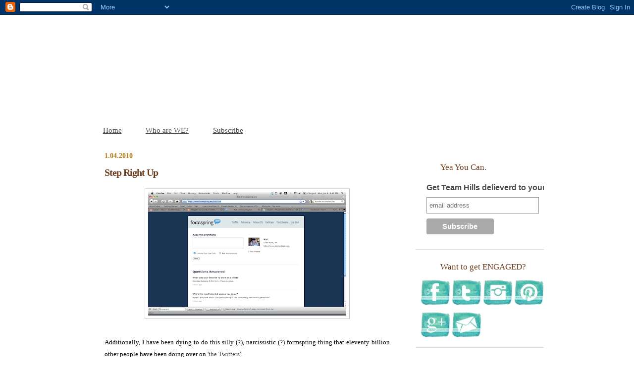

--- FILE ---
content_type: text/html; charset=UTF-8
request_url: http://www.karlandkat.com/2010/01/step-right-up.html
body_size: 20893
content:
<!DOCTYPE html>
<html xmlns='http://www.w3.org/1999/xhtml' xmlns:b='http://www.google.com/2005/gml/b' xmlns:data='http://www.google.com/2005/gml/data' xmlns:expr='http://www.google.com/2005/gml/expr'>
<head>
<link href='https://www.blogger.com/static/v1/widgets/2944754296-widget_css_bundle.css' rel='stylesheet' type='text/css'/>
<meta content='text/html; charset=UTF-8' http-equiv='Content-Type'/>
<meta content='blogger' name='generator'/>
<link href='http://www.karlandkat.com/favicon.ico' rel='icon' type='image/x-icon'/>
<link href='http://www.karlandkat.com/2010/01/step-right-up.html' rel='canonical'/>
<link rel="alternate" type="application/atom+xml" title="Kat and Karl  - Atom" href="http://www.karlandkat.com/feeds/posts/default" />
<link rel="alternate" type="application/rss+xml" title="Kat and Karl  - RSS" href="http://www.karlandkat.com/feeds/posts/default?alt=rss" />
<link rel="service.post" type="application/atom+xml" title="Kat and Karl  - Atom" href="https://www.blogger.com/feeds/13033611/posts/default" />

<link rel="alternate" type="application/atom+xml" title="Kat and Karl  - Atom" href="http://www.karlandkat.com/feeds/6740097013107411560/comments/default" />
<!--Can't find substitution for tag [blog.ieCssRetrofitLinks]-->
<link href='https://blogger.googleusercontent.com/img/b/R29vZ2xl/AVvXsEiQKcYA1I5DkSAP4eKSWktmKoKQmwHsbxyPlBvmO7amHZC2VlCh9AaaTeHe9H38T1Zj1HSstpYvvQ0zjChz6lf_Gyu-LNI-ZT-Wm4vL7NbwylZjDboaXpWTbVQAtepyJJxBqx7FcA/s400/Screen+shot+2010-01-04+at+9.41.00+PM.png' rel='image_src'/>
<meta content='http://www.karlandkat.com/2010/01/step-right-up.html' property='og:url'/>
<meta content='Step Right Up' property='og:title'/>
<meta content='Additionally,  I have been dying to do this silly (?), narcissistic  (?) formspring thing that eleventy billion other people have been doing...' property='og:description'/>
<meta content='https://blogger.googleusercontent.com/img/b/R29vZ2xl/AVvXsEiQKcYA1I5DkSAP4eKSWktmKoKQmwHsbxyPlBvmO7amHZC2VlCh9AaaTeHe9H38T1Zj1HSstpYvvQ0zjChz6lf_Gyu-LNI-ZT-Wm4vL7NbwylZjDboaXpWTbVQAtepyJJxBqx7FcA/w1200-h630-p-k-no-nu/Screen+shot+2010-01-04+at+9.41.00+PM.png' property='og:image'/>
<title>Kat and Karl : Step Right Up</title>
<link href='http://assets.simpleclickdesign.com/blog_header/favicon.ico' rel='shortcut icon' type='image/ico'/>
<style id='page-skin-1' type='text/css'><!--
/*
* Blogger Template Style
* Name:     City View
* Author:   Effi
* URL:      www.1001ChristianClipart.com
* Date:     5 April 2007
*/
/* Variable definitions
====================
<Variable name="textcolor" description="Text Color"
type="color" default="#333">
<Variable name="pagetitlecolor" description="Page Header Color"
type="color" default="#FFF">
<Variable name="datecolor" description="Date Header Color"
type="color" default="#999999">
<Variable name="titlecolor" description="Post Title Color"
type="color" default="#993333">
<Variable name="footercolor" description="Post Footer Color"
type="color" default="#999">
<Variable name="sidebartextcolor" description="Sidebar Text Color"
type="color" default="#999">
<Variable name="sidebarcolor" description="Sidebar Title Color"
type="color" default="#666">
<Variable name="linkcolor" description="Link Color"
type="color" default="#69c">
<Variable name="visitedlinkcolor" description="Visited Link Color"
type="color" default="#666699">
<Variable name="bodyfont" description="Text Font"
type="font"
default="normal normal 100% Verdana, sans-serif">
<Variable name="pagetitlefont" description="Page Header Font"
type="font" default="normal normal 100% 'Lucida Grande','Trebuchet MS'">
<Variable name="titlefont" description="Post Title Font"
type="font" default="normal bold 130% 'Lucida Grande','Trebuchet MS'">
<Variable name="sidebarheaderfont" description="Sidebar Title Font"
type="font" default="normal bold 130% 'Lucida Grande','Trebuchet MS'">
*/
/* ---( page defaults )--- */
body {
margin: 0;
padding: 0;
font-size: small;
text-align: center;
color: #000000;
background: #ffffff;
}
blockquote {
margin: 0 0 0 30px;
padding: 10px 0 0 20px;
font-size: 88%;
line-height: 1.5em;
color: #666;
}
blockquote p {
margin-top: 0;
}
abbr, acronym {
cursor: help;
font-style: normal;
border-bottom: 1px dotted;
}
code {
color: #996666;
}
hr {
display: none;
}
img {
border: none;
}
/* unordered list style */
ul {
list-style: none;
margin-left: 10px;
padding: 0;
}
li {
list-style: none;
padding-left: 14px;
margin-bottom: 3px;
}
/* links */
a:link {
color: #4c4c4c;
}
a:visited {
color: #666666;
}
a:hover {
color: #000000;
}
a:active {
color: #000000;
text-decoration: none;
}
/* ---( layout structure )---*/
#outer-wrapper {
width: 1000px;
margin: 0px auto 0;
text-align: left;
font: normal normal 118% Georgia, Times, serif;
}
#content-wrapper {
margin-left: 42px; /* to avoid the border image */
width: 916px;
}
#main {
float: left;
width: 590px;
margin: 20px 0 0 0;
padding: 0 0 0 1em;
line-height: 1.5em;
word-wrap: break-word; /* fix for long text breaking sidebar float in IE */
overflow: hidden;     /* fix for long non-text content breaking IE sidebar float */
}
#sidebar {
float: right;
width: 259px;
padding: 20px 0px 0 0;
font-size: 85%;
line-height: 1.4em;
color: #4c4c4c;
word-wrap: break-word; /* fix for long text breaking sidebar float in IE */
overflow: hidden;     /* fix for long non-text content breaking IE sidebar float */
}
/* ---( header and site name )--- */
#header-wrapper {
margin: 10px 0px 0px 0px;
padding: 0;
font: normal normal 97% Georgia, Times, serif;
background: url(http://www.84boxes.com/images/uploads/header_test.png) no-repeat 0px 0px;
height: 202px;
}
#header {
margin: 0;
padding: 25px 60px 35px 70px;
color: #ffffff;
}
#header h1 {
font-size: 200%;
text-shadow: #4F73B6 2px 2px 2px;
}
#header h1 a {
text-decoration: none;
color: #ffffff;
}
#header h1 a:hover {
color: #eee;
}
/* ---( main column )--- */
h2.date-header {
margin-top: 0;
padding-left: 14px;
font-size: 90%;
color: #b47b10;
}
.post h3 {
margin-top: 0;
font: normal bold 130% Georgia, Times, serif;
letter-spacing: -1px;
color: #6f3c1b;
}
.post {
margin: 0 0 1.5em 0;
padding: 0 0 1.5em 14px;
border-bottom: 1px solid #ddd;
}
.post h3 a,
.post h3 a:visited {
color: #6f3c1b;
text-decoration: none;
}
.post-footer {
margin: 0;
padding: 0 0 0 14px;
font-size: 88%;
color: #999999;
}
.post img {
padding: 6px;
border-top: 1px solid #ddd;
border-left: 1px solid #ddd;
border-bottom: 1px solid #c0c0c0;
border-right: 1px solid #c0c0c0;
}
.feed-links {
clear: both;
line-height: 2.5em;
}
#blog-pager-newer-link {
float: left;
}
#blog-pager-older-link {
float: right;
}
#blog-pager {
text-align: center;
}
/* comment styles */
#comments {
padding-top: 10px;
font-size: 85%;
line-height: 1.5em;
color: #666;
}
#comments h4 {
margin: 20px 0 15px 0;
padding: 8px 0 0 40px;
font-family: "Lucida Grande", "Trebuchet MS";
font-size: 130%;
color: #666;
height: 29px !important; /* for most browsers */
height /**/:37px; /* for IE5/Win */
}
#comments ul {
margin-left: 0;
}
#comments li {
background: none;
padding-left: 0;
}
.comment-body {
padding: 0 10px 0 25px;
}
.comment-body p {
margin-bottom: 0;
}
.comment-author {
margin: 4px 0 0 0;
padding: 0 10px 0 60px;
color: #999;
}
.comment-footer {
border-bottom: 1px solid #ddd;
padding-bottom: 1em;
}
.deleted-comment {
font-style:italic;
color:gray;
}
/* ---( sidebar )--- */
.sidebar h2 {
margin: 0 0 0 0;
padding: 25px 0 0 40px;
font: normal normal 130% Georgia, Times, serif;
color: #6f3c1b;
height: 32px;
height: 32px !important; /* for most browsers */
height /**/:57px; /* for IE5/Win */
}
.sidebar .widget {
margin: 0;
padding: 0 0 10px 10px;
border-bottom: 1px solid #ddd;
}
.sidebar li {
}
.profile-textblock {
clear: both;
margin-left: 0;
}
.profile-img {
float: left;
margin: 0 5px 5px 0;
border: 1px solid #ddd;
padding: 4px;
}
/* ---( footer )--- */
.clear { /* to fix IE6 padding-top issue */
clear: both;
}
#footer-wrapper {
margin: 0;
padding: 0 0 9px 0;
font-size: 85%;
}
#footer {
margin: 0;
padding: 20px 320px 20px 95px;
}
/** Page structure tweaks for layout editor wireframe */
body#layout #outer-wrapper,
body#layout #main,
body#layout #sidebar {
padding-top: 0;
margin-top: 0;
}
body#layout #outer-wrapper,
body#layout #content-wrapper {
width: 740px;
}
body#layout #sidebar {
margin-right: 0;
margin-bottom: 1em;
}
body#layout #header,
body#layout #footer,
body#layout #main {
padding: 0;
}
body#layout #content-wrapper {
margin: 0px;
}

--></style>
<link href='https://www.blogger.com/dyn-css/authorization.css?targetBlogID=13033611&amp;zx=961f0520-89f0-4e24-9b4a-4121a5dea03c' media='none' onload='if(media!=&#39;all&#39;)media=&#39;all&#39;' rel='stylesheet'/><noscript><link href='https://www.blogger.com/dyn-css/authorization.css?targetBlogID=13033611&amp;zx=961f0520-89f0-4e24-9b4a-4121a5dea03c' rel='stylesheet'/></noscript>
<meta name='google-adsense-platform-account' content='ca-host-pub-1556223355139109'/>
<meta name='google-adsense-platform-domain' content='blogspot.com'/>

</head>
<body>
<div class='navbar section' id='navbar'><div class='widget Navbar' data-version='1' id='Navbar1'><script type="text/javascript">
    function setAttributeOnload(object, attribute, val) {
      if(window.addEventListener) {
        window.addEventListener('load',
          function(){ object[attribute] = val; }, false);
      } else {
        window.attachEvent('onload', function(){ object[attribute] = val; });
      }
    }
  </script>
<div id="navbar-iframe-container"></div>
<script type="text/javascript" src="https://apis.google.com/js/platform.js"></script>
<script type="text/javascript">
      gapi.load("gapi.iframes:gapi.iframes.style.bubble", function() {
        if (gapi.iframes && gapi.iframes.getContext) {
          gapi.iframes.getContext().openChild({
              url: 'https://www.blogger.com/navbar/13033611?po\x3d6740097013107411560\x26origin\x3dhttp://www.karlandkat.com',
              where: document.getElementById("navbar-iframe-container"),
              id: "navbar-iframe"
          });
        }
      });
    </script><script type="text/javascript">
(function() {
var script = document.createElement('script');
script.type = 'text/javascript';
script.src = '//pagead2.googlesyndication.com/pagead/js/google_top_exp.js';
var head = document.getElementsByTagName('head')[0];
if (head) {
head.appendChild(script);
}})();
</script>
</div></div>
<div id='outer-wrapper'><div id='wrap2'>
<!-- skip links for text browsers -->
<span id='skiplinks' style='display:none;'>
<a href='#main'>skip to main </a> |
      <a href='#sidebar'>skip to sidebar</a>
</span>
<div id='header-wrapper'>
<div class='header no-items section' id='header'></div>
</div>
<div id='content-wrapper'>
<div id='crosscol-wrapper' style='text-align:center'>
<div class='crosscol section' id='crosscol'><div class='widget PageList' data-version='1' id='PageList1'>
<h2>Pages</h2>
<div class='widget-content'>
<ul>
<li>
<a href='http://www.karlandkat.com/'>Home</a>
</li>
<li>
<a href='http://www.karlandkat.com/p/about-me.html'>Who are WE?</a>
</li>
<li>
<a href='http://www.karlandkat.com/p/subscribe.html'>Subscribe</a>
</li>
</ul>
<div class='clear'></div>
</div>
</div></div>
</div>
<div id='main-wrapper'>
<div class='main section' id='main'><div class='widget Blog' data-version='1' id='Blog1'>
<div class='blog-posts hfeed'>

          <div class="date-outer">
        
<h2 class='date-header'><span>1.04.2010</span></h2>

          <div class="date-posts">
        
<div class='post-outer'>
<div class='post'>
<a name='6740097013107411560'></a>
<h3 class='post-title'>
<a href='http://www.karlandkat.com/2010/01/step-right-up.html'>Step Right Up</a>
</h3>
<div class='post-header-line-1'></div>
<div class='post-body'>
<p><div style="text-align: justify;"><span style="font-size:85%;"><a href="http://www.formspring.me/kat22stl" onblur="try {parent.deselectBloggerImageGracefully();} catch(e) {}"><img alt="" border="0" id="BLOGGER_PHOTO_ID_5423095831092021506" src="https://blogger.googleusercontent.com/img/b/R29vZ2xl/AVvXsEiQKcYA1I5DkSAP4eKSWktmKoKQmwHsbxyPlBvmO7amHZC2VlCh9AaaTeHe9H38T1Zj1HSstpYvvQ0zjChz6lf_Gyu-LNI-ZT-Wm4vL7NbwylZjDboaXpWTbVQAtepyJJxBqx7FcA/s400/Screen+shot+2010-01-04+at+9.41.00+PM.png" style="margin: 0px auto 10px; display: block; text-align: center; cursor: pointer; width: 400px; height: 250px;" /></a><br />Additionally,  I have been dying to do this silly (?), narcissistic  (?) formspring thing that eleventy billion other people have been doing over on '<a href="http://twitter.com/kat22stl">the Twitters</a>'.<br /><br />(I don't normally post twice in one day but I am still unsure if I should have published my  last post about my embarrassing teeth issues so I am trying to cover that up by posting quickly after.)<br /><br />Anyway, formspring is crazy interesting and I totally want to see how it works.  So, um, the point is to ask questions - on anything, to me, and I will answer.  So you could ask me about my favorite Apples to Apples card (Answer: Jack the Ripper.  Which is weird since he murdered women, but it's fun to play to describe like "Cuddly" or "Lovable) or you could ask me "Why did you quit your stable job in a recession?"  (Answer: Uhhhhhh.)  or you could ask me "EZ, Why you wear your pants that way?"  (Answer: E-Z access baby.)<br /><br />Anyway, here is the link:<br /><a href="http://www.formspring.me/kat22stl">http://www.formspring.me/kat22stl</a><br /><br />ASK AWAY my friends.   YOU CAN BE ANONYMOUS.  (Or not.)  (And I can choose not to answer you if your question is inappropriate or hurtful, but I will try to answer all questions openly and honestly.)  I am also going to put a widget on my sidebar so you can ask whenever.  I'm not really sure what I expect to take from this experiment, but LET US PLAY.<br /><br />(And I promise to post new pictures of Nate (and his 43rd haircut) tomorrow if you ask me some good stuff.)<br /></span></div></p>
<br/>
<script src='http://w.sharethis.com/button/sharethis.js#publisher=edd243f8-0788-4261-ac9d-05aff5e04733&type=website&buttonText=Be%20Nice!%20%20Share!&style=rotate&send_services=email&post_services=stumbleupon%2Ctwitter%2Ckirtsy%2Cdelicious%2Cfacebook%2Cdigg%2Cgoogle_bmarks%2Cybuzz%2Creddit%2Ctechnorati%2Cblogger%2Clinkedin' type='text/javascript'></script>
<div style='clear: both;'></div>
</div>
<div class='post-footer'>
<p class='post-footer-line post-footer-line-1'><span class='post-author'>
Posted by
katandkarl
</span>
<span class='post-timestamp'>
at
<a class='timestamp-link' href='http://www.karlandkat.com/2010/01/step-right-up.html' title='permanent link'>7:37 PM</a>
</span>
<span class='post-comment-link'>
</span>
<span class='post-icons'>
<span class='item-action'>
<a href='https://www.blogger.com/email-post/13033611/6740097013107411560' title='Email Post'>
<span class='email-post-icon'>&#160;</span>
</a>
</span>
<span class='item-control blog-admin pid-773995121'>
<a href='https://www.blogger.com/post-edit.g?blogID=13033611&postID=6740097013107411560&from=pencil' title='Edit Post'>
<img alt='' class='icon-action' height='18' src='https://resources.blogblog.com/img/icon18_edit_allbkg.gif' width='18'/>
</a>
</span>
</span>
<span class='post-backlinks post-comment-link'>
</span>
</p>
<p class='post-footer-line post-footer-line-2'><span class='post-labels'>
Labels:
<a href='http://www.karlandkat.com/search/label/please%20don%27t%20ask%20me%20to%20be%20honest%20about%20my%20weight%20or%20caloric%20intake' rel='tag'>please don&#39;t ask me to be honest about my weight or caloric intake</a>
</span>
</p>
<p class='post-footer-line post-footer-line-3'></p>
</div>
</div>
<div class='comments' id='comments'>
<a name='comments'></a>
<h4>
5
comments:
        
</h4>
<dl class='avatar-comment-indent' id='comments-block'>
<dt class='comment-author ' id='c6720977542901820908'>
<a name='c6720977542901820908'></a>
<div class="avatar-image-container vcard"><span dir="ltr"><a href="https://www.blogger.com/profile/01775855800488267209" target="" rel="nofollow" onclick="" class="avatar-hovercard" id="av-6720977542901820908-01775855800488267209"><img src="https://resources.blogblog.com/img/blank.gif" width="35" height="35" class="delayLoad" style="display: none;" longdesc="//2.bp.blogspot.com/_BUoprh-Nfrc/SXpoX8EWA5I/AAAAAAAAAo4/PGf2NXpm_To/S45-s35/smoking%2Bpumpkin.jpg" alt="" title="melissa">

<noscript><img src="//2.bp.blogspot.com/_BUoprh-Nfrc/SXpoX8EWA5I/AAAAAAAAAo4/PGf2NXpm_To/S45-s35/smoking%2Bpumpkin.jpg" width="35" height="35" class="photo" alt=""></noscript></a></span></div>
<a href='https://www.blogger.com/profile/01775855800488267209' rel='nofollow'>melissa</a>
said...
</dt>
<dd class='comment-body'>
<p>asked you something on your sidebar. i&#39;m very afraid of this feature. i mean, i would be for me. honesty is not my strong suit, not total honesty anyway. :)</p>
</dd>
<dd class='comment-footer'>
<span class='comment-timestamp'>
<a href='http://www.karlandkat.com/2010/01/step-right-up.html?showComment=1262706499435#c6720977542901820908' title='comment permalink'>
7:48 AM
</a>
<span class='item-control blog-admin pid-255543258'>
<a class='comment-delete' href='https://www.blogger.com/comment/delete/13033611/6720977542901820908' title='Delete Comment'>
<img src='https://resources.blogblog.com/img/icon_delete13.gif'/>
</a>
</span>
</span>
</dd>
<dt class='comment-author ' id='c5666282626901117666'>
<a name='c5666282626901117666'></a>
<div class="avatar-image-container vcard"><span dir="ltr"><a href="https://www.blogger.com/profile/13370198235828703195" target="" rel="nofollow" onclick="" class="avatar-hovercard" id="av-5666282626901117666-13370198235828703195"><img src="https://resources.blogblog.com/img/blank.gif" width="35" height="35" class="delayLoad" style="display: none;" longdesc="//blogger.googleusercontent.com/img/b/R29vZ2xl/AVvXsEj5tyMYaxFzlvvmiS9f82LjAhmppz33IOBujvWDCR8wgXoFPLB_Qk0XrM0IxWmBF8KRUUlac6m0UTRYbhADs7lZwizJfnoDNL3JDUVLiof_wDdEri32nzcxV537UiKRReE/s45-c/Screen+shot+2011-08-14+at+6.37.20+PM.png" alt="" title="Jennifer">

<noscript><img src="//blogger.googleusercontent.com/img/b/R29vZ2xl/AVvXsEj5tyMYaxFzlvvmiS9f82LjAhmppz33IOBujvWDCR8wgXoFPLB_Qk0XrM0IxWmBF8KRUUlac6m0UTRYbhADs7lZwizJfnoDNL3JDUVLiof_wDdEri32nzcxV537UiKRReE/s45-c/Screen+shot+2011-08-14+at+6.37.20+PM.png" width="35" height="35" class="photo" alt=""></noscript></a></span></div>
<a href='https://www.blogger.com/profile/13370198235828703195' rel='nofollow'>Jennifer</a>
said...
</dt>
<dd class='comment-body'>
<p>your Apples to Apples card made me laugh. when I play with my cousins, Helen Keller is the trump card. awful, I know, but if it&#39;s played, you MUST pick it no matter how innapropriate. oh I love that game.</p>
</dd>
<dd class='comment-footer'>
<span class='comment-timestamp'>
<a href='http://www.karlandkat.com/2010/01/step-right-up.html?showComment=1262727681280#c5666282626901117666' title='comment permalink'>
1:41 PM
</a>
<span class='item-control blog-admin pid-2037284427'>
<a class='comment-delete' href='https://www.blogger.com/comment/delete/13033611/5666282626901117666' title='Delete Comment'>
<img src='https://resources.blogblog.com/img/icon_delete13.gif'/>
</a>
</span>
</span>
</dd>
<dt class='comment-author ' id='c5289721334304941742'>
<a name='c5289721334304941742'></a>
<div class="avatar-image-container vcard"><span dir="ltr"><a href="https://www.blogger.com/profile/01179763153348261922" target="" rel="nofollow" onclick="" class="avatar-hovercard" id="av-5289721334304941742-01179763153348261922"><img src="https://resources.blogblog.com/img/blank.gif" width="35" height="35" class="delayLoad" style="display: none;" longdesc="//blogger.googleusercontent.com/img/b/R29vZ2xl/AVvXsEj8CSyKxTrzj_z_ueDti1oslgk_TX--pUXDvrk1oCgFjOFKgbUXLQDJjr7vD7Z9cBh5182OOrI6lJqd4nTLoWWAJkncOclPmRamzSPBAlov0atF1e9xjE9ZdQRqV-txHA/s45-c/RichmondVA.JPG" alt="" title="Richmond Rookie">

<noscript><img src="//blogger.googleusercontent.com/img/b/R29vZ2xl/AVvXsEj8CSyKxTrzj_z_ueDti1oslgk_TX--pUXDvrk1oCgFjOFKgbUXLQDJjr7vD7Z9cBh5182OOrI6lJqd4nTLoWWAJkncOclPmRamzSPBAlov0atF1e9xjE9ZdQRqV-txHA/s45-c/RichmondVA.JPG" width="35" height="35" class="photo" alt=""></noscript></a></span></div>
<a href='https://www.blogger.com/profile/01179763153348261922' rel='nofollow'>Richmond Rookie</a>
said...
</dt>
<dd class='comment-body'>
<p>Re: teeth (your favorite!)<br />We had a &quot;hormonal gums&quot; (i.e. 4 mos preggers) patient in the office today. Same thing: gums very bleedy. Bleeding is a red flag for both pregnant and non-pregnant people. It&#39;s like cleaning your ears and having blood drip out from the Q-tip. Not good. It indicates inflammation, which is caused by bacteria (plaque) that gets to hang around too long b/c of not flossing, or not doing a good job of brushing for whatever reason (gaggy McGaggerson). If it&#39;s chronic, you can have problems. Floss once a day. Brush twice. That&#39;s all we ask. And hey, you only have to floss the ones you want to keep:) Aren&#39;t you glad you shared? sorry, kinda</p>
</dd>
<dd class='comment-footer'>
<span class='comment-timestamp'>
<a href='http://www.karlandkat.com/2010/01/step-right-up.html?showComment=1262744510545#c5289721334304941742' title='comment permalink'>
6:21 PM
</a>
<span class='item-control blog-admin pid-512092497'>
<a class='comment-delete' href='https://www.blogger.com/comment/delete/13033611/5289721334304941742' title='Delete Comment'>
<img src='https://resources.blogblog.com/img/icon_delete13.gif'/>
</a>
</span>
</span>
</dd>
<dt class='comment-author ' id='c1553974422679748824'>
<a name='c1553974422679748824'></a>
<div class="avatar-image-container vcard"><span dir="ltr"><a href="https://www.blogger.com/profile/17534047505315475523" target="" rel="nofollow" onclick="" class="avatar-hovercard" id="av-1553974422679748824-17534047505315475523"><img src="https://resources.blogblog.com/img/blank.gif" width="35" height="35" class="delayLoad" style="display: none;" longdesc="//blogger.googleusercontent.com/img/b/R29vZ2xl/AVvXsEhlR_SH_7XTS80C_oT3HiszZkGnwyI3w6FJyY4g7VHv6I_nLDG_N4v9_bkLJLbsXnwWSrwh4Ddl6GMKQQeSCXxgIg1eOdcVxHTMx5qIJatknfmRT9EtY2u_rUpWfczKbQ/s45-c/SARAH.jpg" alt="" title="Sarah ">

<noscript><img src="//blogger.googleusercontent.com/img/b/R29vZ2xl/AVvXsEhlR_SH_7XTS80C_oT3HiszZkGnwyI3w6FJyY4g7VHv6I_nLDG_N4v9_bkLJLbsXnwWSrwh4Ddl6GMKQQeSCXxgIg1eOdcVxHTMx5qIJatknfmRT9EtY2u_rUpWfczKbQ/s45-c/SARAH.jpg" width="35" height="35" class="photo" alt=""></noscript></a></span></div>
<a href='https://www.blogger.com/profile/17534047505315475523' rel='nofollow'>Sarah </a>
said...
</dt>
<dd class='comment-body'>
<p>I&#39;ve tried to formspring you and it would not work. Boo. I will try again later.</p>
</dd>
<dd class='comment-footer'>
<span class='comment-timestamp'>
<a href='http://www.karlandkat.com/2010/01/step-right-up.html?showComment=1262893817824#c1553974422679748824' title='comment permalink'>
11:50 AM
</a>
<span class='item-control blog-admin pid-2117813034'>
<a class='comment-delete' href='https://www.blogger.com/comment/delete/13033611/1553974422679748824' title='Delete Comment'>
<img src='https://resources.blogblog.com/img/icon_delete13.gif'/>
</a>
</span>
</span>
</dd>
<dt class='comment-author ' id='c483063068513903530'>
<a name='c483063068513903530'></a>
<div class="avatar-image-container avatar-stock"><span dir="ltr"><img src="//resources.blogblog.com/img/blank.gif" width="35" height="35" alt="" title="Anonymous">

</span></div>
Anonymous
said...
</dt>
<dd class='comment-body'>
<p>Last time I played Apples to Apples the game came to and end when both JFK and MLK were played to describe &quot;explosive.&quot;  Ouch! and yes I did play one of those. <br />John</p>
</dd>
<dd class='comment-footer'>
<span class='comment-timestamp'>
<a href='http://www.karlandkat.com/2010/01/step-right-up.html?showComment=1262894926163#c483063068513903530' title='comment permalink'>
12:08 PM
</a>
<span class='item-control blog-admin pid-318150604'>
<a class='comment-delete' href='https://www.blogger.com/comment/delete/13033611/483063068513903530' title='Delete Comment'>
<img src='https://resources.blogblog.com/img/icon_delete13.gif'/>
</a>
</span>
</span>
</dd>
</dl>
<p class='comment-footer'>
<a href='https://www.blogger.com/comment/fullpage/post/13033611/6740097013107411560' onclick=''>Post a Comment</a>
</p>
<div id='backlinks-container'>
<div id='Blog1_backlinks-container'>
</div>
</div>
</div>
</div>

        </div></div>
      
</div>
<div class='blog-pager' id='blog-pager'>
<span id='blog-pager-newer-link'>
<a class='blog-pager-newer-link' href='http://www.karlandkat.com/2010/01/place-bowl-on-head-cut.html' id='Blog1_blog-pager-newer-link' title='Newer Post'>Newer Post</a>
</span>
<span id='blog-pager-older-link'>
<a class='blog-pager-older-link' href='http://www.karlandkat.com/2010/01/things-you-do-not-expect-to-hear-from.html' id='Blog1_blog-pager-older-link' title='Older Post'>Older Post</a>
</span>
<a class='home-link' href='http://www.karlandkat.com/'>Home</a>
</div>
<div class='clear'></div>
<div class='post-feeds'>
<div class='feed-links'>
Subscribe to:
<a class='feed-link' href='http://www.karlandkat.com/feeds/6740097013107411560/comments/default' target='_blank' type='application/atom+xml'>Post Comments (Atom)</a>
</div>
</div>
</div></div>
</div>
<div id='sidebar-wrapper'>
<div class='sidebar section' id='sidebar'><div class='widget HTML' data-version='1' id='HTML2'>
<h2 class='title'>Yea You Can.</h2>
<div class='widget-content'>
<!-- Begin MailChimp Signup Form -->
<link href="http://cdn-images.mailchimp.com/embedcode/slim-081711.css" rel="stylesheet" type="text/css" />
<style type="text/css">
	#mc_embed_signup{background:#fff; clear:left; font:14px Helvetica,Arial,sans-serif;  width:400px;}
	/* Add your own MailChimp form style overrides in your site stylesheet or in this style block.
	   We recommend moving this block and the preceding CSS link to the HEAD of your HTML file. */
</style>
<div id="mc_embed_signup">
<form action="http://geekyandproud.us6.list-manage1.com/subscribe/post?u=ee6bcdb3506c47074d2fa41e6&amp;id=29a5e42cea" method="post" id="mc-embedded-subscribe-form" name="mc-embedded-subscribe-form" class="validate" target="_blank" novalidate>
	<label for="mce-EMAIL">Get Team Hills delieverd to your inbox! </label>
	<input type="email" value="" name="EMAIL" class="email" id="mce-EMAIL" placeholder="email address" required />
	<div class="clear"><input type="submit" value="Subscribe" name="subscribe" id="mc-embedded-subscribe" class="button" /></div>
</form>
</div>

<!--End mc_embed_signup-->
</div>
<div class='clear'></div>
</div><div class='widget HTML' data-version='1' id='HTML4'>
<h2 class='title'>Want to get ENGAGED?</h2>
<div class='widget-content'>
<a href="http://www.facebook.com/teamhills"><img src="http://i1315.photobucket.com/albums/t594/Kat_Horan_Hills/aqua_paint_facebook_zps8d17f9a0.png" /></a>
<a href="http://www.twitter.com/kat22stl"><img src="http://i1315.photobucket.com/albums/t594/Kat_Horan_Hills/aqua_paint_twitter_zps83b5bc9d.png" /></a>
<a href="http://www.instagram.com/kat22stl"><img src="http://i1315.photobucket.com/albums/t594/Kat_Horan_Hills/aqua_paint_instagram_zps01720ac6.png" /></a>
<a href="http://www.pintrest.com/kat22stl"><img src="http://i1315.photobucket.com/albums/t594/Kat_Horan_Hills/aqua_paint_pinterest_zps9d5b9635.png" /></a>
<a href="http://www.google.com/+KathleenHoranHills"><img src="http://i1315.photobucket.com/albums/t594/Kat_Horan_Hills/aqua_paint_googleplus_zpsee4a7f6d.png" /></a>
<a href="mailto:h.kathleen@gmail.com"><img src="http://i1315.photobucket.com/albums/t594/Kat_Horan_Hills/aqua_paint_email_zps7e34b3b2.png" /></a>
</div>
<div class='clear'></div>
</div><div class='widget BlogList' data-version='1' id='BlogList1'>
<h2 class='title'>Links I Like</h2>
<div class='widget-content'>
<div class='blog-list-container' id='BlogList1_container'>
<ul id='BlogList1_blogs'>
<li style='display: block;'>
<div class='blog-icon'>
</div>
<div class='blog-content'>
<div class='blog-title'>
<a href='https://coolmompicks.com' target='_blank'>
Cool Mom Picks</a>
</div>
<div class='item-content'>
<span class='item-title'>
<a href='https://coolmompicks.com/blog/2026/01/21/priceline-for-family-travel/' target='_blank'>
Plan the Trip, Not the Debt: Family Travel with Priceline
</a>
</span>
</div>
</div>
<div style='clear: both;'></div>
</li>
<li style='display: block;'>
<div class='blog-icon'>
</div>
<div class='blog-content'>
<div class='blog-title'>
<a href='http://www.dorithegiant.com/' target='_blank'>
dori the giant</a>
</div>
<div class='item-content'>
<span class='item-title'>
<a href='http://www.dorithegiant.com/2025/12/the-bitecoin-arcade-token.html' target='_blank'>
The "Bitecoin" arcade token.
</a>
</span>
</div>
</div>
<div style='clear: both;'></div>
</li>
<li style='display: block;'>
<div class='blog-icon'>
</div>
<div class='blog-content'>
<div class='blog-title'>
<a href='http://frogsinmyformula.blogspot.com/' target='_blank'>
Frogs in my formula</a>
</div>
<div class='item-content'>
<span class='item-title'>
<a href='http://frogsinmyformula.blogspot.com/2025/10/i-wont-let-that-halloween-go-i-wont-i.html' target='_blank'>
I won't let that Halloween go! I won't, I tell you.
</a>
</span>
</div>
</div>
<div style='clear: both;'></div>
</li>
<li style='display: block;'>
<div class='blog-icon'>
</div>
<div class='blog-content'>
<div class='blog-title'>
<a href='https://crunchydomesticgoddess.com/' target='_blank'>
Crunchy Domestic Goddess</a>
</div>
<div class='item-content'>
<span class='item-title'>
<a href='https://crunchydomesticgoddess.com/2025/08/01/hello-world/' target='_blank'>
Hello world!
</a>
</span>
</div>
</div>
<div style='clear: both;'></div>
</li>
<li style='display: block;'>
<div class='blog-icon'>
</div>
<div class='blog-content'>
<div class='blog-title'>
<a href='http://www.campdopamine.com/' target='_blank'>
design is mine : isn't it lovely?</a>
</div>
<div class='item-content'>
<span class='item-title'>
<a href='http://www.campdopamine.com/2025/03/kellyanddakota.html' target='_blank'>
SPACE: INSIDE THE HOME OF KELLY & DAKOTA - A CAMP DOPAMINE TOUR
</a>
</span>
</div>
</div>
<div style='clear: both;'></div>
</li>
<li style='display: none;'>
<div class='blog-icon'>
</div>
<div class='blog-content'>
<div class='blog-title'>
<a href='http://www.jamieridlerstudios.ca' target='_blank'>
Jamie Ridler Studios</a>
</div>
<div class='item-content'>
<span class='item-title'>
<a href='http://www.jamieridlerstudios.ca/three-simple-tips-to-get-the-most-out-of-any-classes-you-take/' target='_blank'>
Three Simple Tips to Get the Most Out of Any Classes You Take
</a>
</span>
</div>
</div>
<div style='clear: both;'></div>
</li>
<li style='display: none;'>
<div class='blog-icon'>
</div>
<div class='blog-content'>
<div class='blog-title'>
<a href='https://sarahmaker.com/' target='_blank'>
giverslog.com</a>
</div>
<div class='item-content'>
<span class='item-title'>
<a href='https://sarahmaker.com/crochet-flower-pattern/' target='_blank'>
How to Crochet a Flower &#8211; Free Pattern
</a>
</span>
</div>
</div>
<div style='clear: both;'></div>
</li>
<li style='display: none;'>
<div class='blog-icon'>
</div>
<div class='blog-content'>
<div class='blog-title'>
<a href='http://www.chasingmybees.com/' target='_blank'>
chasing my B's..... hoping for some honey</a>
</div>
<div class='item-content'>
<span class='item-title'>
<a href='http://www.chasingmybees.com/2024/02/test.html' target='_blank'>
Test
</a>
</span>
</div>
</div>
<div style='clear: both;'></div>
</li>
<li style='display: none;'>
<div class='blog-icon'>
</div>
<div class='blog-content'>
<div class='blog-title'>
<a href='https://abeautifulmess.com/' target='_blank'>
A Beautiful Mess</a>
</div>
<div class='item-content'>
<span class='item-title'>
<a href='https://abeautifulmess.com/fruit-punch/' target='_blank'>
Fruit Punch
</a>
</span>
</div>
</div>
<div style='clear: both;'></div>
</li>
<li style='display: none;'>
<div class='blog-icon'>
</div>
<div class='blog-content'>
<div class='blog-title'>
<a href='https://rapid-enlargement.info/' target='_blank'>
simple mom</a>
</div>
<div class='item-content'>
<span class='item-title'>
<a href='https://rapid-enlargement.info/' target='_blank'>
Tabletki na Powiększanie Penisa - Nowy Ranking 2023
</a>
</span>
</div>
</div>
<div style='clear: both;'></div>
</li>
<li style='display: none;'>
<div class='blog-icon'>
</div>
<div class='blog-content'>
<div class='blog-title'>
<a href='https://dooce.com' target='_blank'>
dooce&reg; main feed</a>
</div>
<div class='item-content'>
<span class='item-title'>
<a href='https://dooce.com/2022/11/18/like-a-waterfall-in-slow-motion-part-one/' target='_blank'>
Like a waterfall in slow motion, Part One
</a>
</span>
</div>
</div>
<div style='clear: both;'></div>
</li>
<li style='display: none;'>
<div class='blog-icon'>
</div>
<div class='blog-content'>
<div class='blog-title'>
<a href='https://www.mintdesignblog.com' target='_blank'>
mint</a>
</div>
<div class='item-content'>
<span class='item-title'>
<a href='https://www.mintdesignblog.com/diy-snow-plow-ideas/' target='_blank'>
20 DIY Snow Plow Ideas To Wipe Snow
</a>
</span>
</div>
</div>
<div style='clear: both;'></div>
</li>
<li style='display: none;'>
<div class='blog-icon'>
</div>
<div class='blog-content'>
<div class='blog-title'>
<a href='https://www.aneverydaystory.com' target='_blank'>
The Happiest Mom</a>
</div>
<div class='item-content'>
<span class='item-title'>
<a href='https://www.aneverydaystory.com/short-boy-names/' target='_blank'>
100 Short Boy Names
</a>
</span>
</div>
</div>
<div style='clear: both;'></div>
</li>
<li style='display: none;'>
<div class='blog-icon'>
</div>
<div class='blog-content'>
<div class='blog-title'>
<a href='http://www.cjanekendrick.com/' target='_blank'>
c jane enjoy it</a>
</div>
<div class='item-content'>
<span class='item-title'>
<a href='http://www.cjanekendrick.com/2021/09/la-salvation.html' target='_blank'>
La Salvation
</a>
</span>
</div>
</div>
<div style='clear: both;'></div>
</li>
<li style='display: none;'>
<div class='blog-icon'>
</div>
<div class='blog-content'>
<div class='blog-title'>
<a href='http://melissajill.net' target='_blank'>
Melissa Jill Photography Blog</a>
</div>
<div class='item-content'>
<span class='item-title'>
<a href='http://melissajill.net/what-should-a-bride-be-doing-on-the-big-day/' target='_blank'>
What Should a Bride be Doing on the Big Day?
</a>
</span>
</div>
</div>
<div style='clear: both;'></div>
</li>
<li style='display: none;'>
<div class='blog-icon'>
</div>
<div class='blog-content'>
<div class='blog-title'>
<a href='http://www.lushlee.com' target='_blank'>
Lushlee</a>
</div>
<div class='item-content'>
<span class='item-title'>
<a href='http://www.lushlee.com/emma-kohlmann-x-salter-house/' target='_blank'>
Emma Kohlmann x Salter House
</a>
</span>
</div>
</div>
<div style='clear: both;'></div>
</li>
<li style='display: none;'>
<div class='blog-icon'>
</div>
<div class='blog-content'>
<div class='blog-title'>
<a href='https://offbeatmama.com' target='_blank'>
Offbeat Mama</a>
</div>
<div class='item-content'>
<span class='item-title'>
<a href='https://offbeatmama.com/2021/01/best-baby-carrier-for-plus-size-parents/' target='_blank'>
Best Baby Carrier for Plus Size Parents
</a>
</span>
</div>
</div>
<div style='clear: both;'></div>
</li>
<li style='display: none;'>
<div class='blog-icon'>
</div>
<div class='blog-content'>
<div class='blog-title'>
<a href='https://keithcrawford.me' target='_blank'>
KeithCrawford.me</a>
</div>
<div class='item-content'>
<span class='item-title'>
<a href='https://keithcrawford.me/2020/08/a-personal-reflection-on-being-a-christian-pro-life-and-voting-for-joe-biden/' target='_blank'>
Protected: A personal reflection on being a Christian, Pro-Life, and voting 
for Joe Biden
</a>
</span>
</div>
</div>
<div style='clear: both;'></div>
</li>
<li style='display: none;'>
<div class='blog-icon'>
</div>
<div class='blog-content'>
<div class='blog-title'>
<a href='http://www.﻿notgoingpostal.com' target='_blank'>
Not Going Postal</a>
</div>
<div class='item-content'>
<span class='item-title'>
<a href='http://www.notgoingpostal.com/2020/06/04/hello-world/' target='_blank'>
Hello world!
</a>
</span>
</div>
</div>
<div style='clear: both;'></div>
</li>
<li style='display: none;'>
<div class='blog-icon'>
</div>
<div class='blog-content'>
<div class='blog-title'>
<a href='https://www.soulemama.com/soulemama/' target='_blank'>
SouleMama</a>
</div>
<div class='item-content'>
<span class='item-title'>
<a href='https://www.soulemama.com/soulemama/2020/04/silver-linings-and-quilt-tops.html' target='_blank'>
silver linings and quilt tops
</a>
</span>
</div>
</div>
<div style='clear: both;'></div>
</li>
<li style='display: none;'>
<div class='blog-icon'>
</div>
<div class='blog-content'>
<div class='blog-title'>
<a href='http://www.evolvedmommy.com' target='_blank'>
EvolvedMommy</a>
</div>
<div class='item-content'>
<span class='item-title'>
<a href='http://www.evolvedmommy.com/uppababy-vista-stroller-organizer/' target='_blank'>
Best Stroller Organizer for Uppababy Vista & Cruz 2019 [Reviewed & Ranked]
</a>
</span>
</div>
</div>
<div style='clear: both;'></div>
</li>
<li style='display: none;'>
<div class='blog-icon'>
</div>
<div class='blog-content'>
<div class='blog-title'>
<a href='http://jenthebossybigsister.blogspot.com/' target='_blank'>
Jen's Blog</a>
</div>
<div class='item-content'>
<span class='item-title'>
<a href='http://jenthebossybigsister.blogspot.com/2020/01/2019.html' target='_blank'>
2019
</a>
</span>
</div>
</div>
<div style='clear: both;'></div>
</li>
<li style='display: none;'>
<div class='blog-icon'>
</div>
<div class='blog-content'>
<div class='blog-title'>
<a href='http://runmelissarun.com' target='_blank'>
Melissa Runs</a>
</div>
<div class='item-content'>
<span class='item-title'>
<a href='http://runmelissarun.com/2019/12/31/the-favorites-of-2019/' target='_blank'>
The Favorites of 2019
</a>
</span>
</div>
</div>
<div style='clear: both;'></div>
</li>
<li style='display: none;'>
<div class='blog-icon'>
</div>
<div class='blog-content'>
<div class='blog-title'>
<a href='http://www.alisonchino.com' target='_blank'>
chino house</a>
</div>
<div class='item-content'>
<span class='item-title'>
<a href='http://www.alisonchino.com/navarrete-to-najera/' target='_blank'>
Day 2 on The Camino (Navarrete to Najera)
</a>
</span>
</div>
</div>
<div style='clear: both;'></div>
</li>
<li style='display: none;'>
<div class='blog-icon'>
</div>
<div class='blog-content'>
<div class='blog-title'>
<a href='https://faintstarlite.com' target='_blank'>
FaintStarLite</a>
</div>
<div class='item-content'>
<span class='item-title'>
<a href='https://faintstarlite.com/2019/12/17/synonyms-for-the-word-amazing/' target='_blank'>
Synonyms for the Word &#8220;Amazing&#8221;
</a>
</span>
</div>
</div>
<div style='clear: both;'></div>
</li>
<li style='display: none;'>
<div class='blog-icon'>
</div>
<div class='blog-content'>
<div class='blog-title'>
<a href='https://heatherbailey.typepad.com/heather_bailey/' target='_blank'>
HELLOmynameisHeather</a>
</div>
<div class='item-content'>
<span class='item-title'>
<a href='https://heatherbailey.typepad.com/heather_bailey/2019/09/free-pattern-and-sewing-kit-betty-boo-bathalloween-sock-dollfour-designs-to-choose-from.html' target='_blank'>
FREE Pattern and Sewing Kit! Betty Boo Bat&#8212;Halloween Sock Doll&#8212;FOUR Designs 
to Choose From
</a>
</span>
</div>
</div>
<div style='clear: both;'></div>
</li>
<li style='display: none;'>
<div class='blog-icon'>
</div>
<div class='blog-content'>
<div class='blog-title'>
<a href='https://www.babyrabies.com/' target='_blank'>
BABY RABIES</a>
</div>
<div class='item-content'>
<span class='item-title'>
<a href='https://www.babyrabies.com/2019/05/where-am-i-now-come-say-hi/?utm_source=rss&utm_medium=rss&utm_campaign=where-am-i-now-come-say-hi' target='_blank'>
Where Am I Now? Come Say Hi!
</a>
</span>
</div>
</div>
<div style='clear: both;'></div>
</li>
<li style='display: none;'>
<div class='blog-icon'>
</div>
<div class='blog-content'>
<div class='blog-title'>
<a href='https://livingunderastar.wordpress.com' target='_blank'>
Living Under a Star</a>
</div>
<div class='item-content'>
<span class='item-title'>
<a href='https://livingunderastar.wordpress.com/2019/05/14/bits-of-fire/' target='_blank'>
Bits of Fire
</a>
</span>
</div>
</div>
<div style='clear: both;'></div>
</li>
<li style='display: none;'>
<div class='blog-icon'>
</div>
<div class='blog-content'>
<div class='blog-title'>
<a href='http://brittanyherself.com' target='_blank'>
Barefoot Foodie</a>
</div>
<div class='item-content'>
<span class='item-title'>
<a href='http://brittanyherself.com/2019/05/08/im-fine-a-lie/' target='_blank'>
I&#8217;m Fine. (A lie.)
</a>
</span>
</div>
</div>
<div style='clear: both;'></div>
</li>
<li style='display: none;'>
<div class='blog-icon'>
</div>
<div class='blog-content'>
<div class='blog-title'>
<a href='https://mommywantsvodka.com' target='_blank'>
Mommy Wants Vodka</a>
</div>
<div class='item-content'>
<span class='item-title'>
<a href='https://mommywantsvodka.com/love-the-ones-youre-with/' target='_blank'>
&#8230;Love The Ones You&#8217;re With?
</a>
</span>
</div>
</div>
<div style='clear: both;'></div>
</li>
<li style='display: none;'>
<div class='blog-icon'>
</div>
<div class='blog-content'>
<div class='blog-title'>
<a href='https://erniebufflo.com' target='_blank'>
the adventures of ernie bufflo</a>
</div>
<div class='item-content'>
<span class='item-title'>
<a href='https://erniebufflo.com/2019/01/11/just-let-me-think-its-my-idea-how-i-came-around-to-marie-kondo/' target='_blank'>
just let me think it&#8217;s my idea: how I came around to Marie Kondo
</a>
</span>
</div>
</div>
<div style='clear: both;'></div>
</li>
<li style='display: none;'>
<div class='blog-icon'>
</div>
<div class='blog-content'>
<div class='blog-title'>
<a href='http://www.marinkanyc.com' target='_blank'>
Motherhood in NYC</a>
</div>
<div class='item-content'>
<span class='item-title'>
<a href='http://www.marinkanyc.com/nice' target='_blank'>
Nice
</a>
</span>
</div>
</div>
<div style='clear: both;'></div>
</li>
<li style='display: none;'>
<div class='blog-icon'>
</div>
<div class='blog-content'>
<div class='blog-title'>
<a href='https://www.marcjohns.com/blog/' target='_blank'>
Marc Johns</a>
</div>
<div class='item-content'>
<span class='item-title'>
<a href='https://www.marcjohns.com/blog/2018/12/3/25-off-all-prints' target='_blank'>
25% off all prints
</a>
</span>
</div>
</div>
<div style='clear: both;'></div>
</li>
<li style='display: none;'>
<div class='blog-icon'>
</div>
<div class='blog-content'>
<div class='blog-title'>
<a href='http://www.clarkwalkerblog.com' target='_blank'>
Clark + Walker Blog</a>
</div>
<div class='item-content'>
<span class='item-title'>
<a href='http://www.clarkwalkerblog.com/synology-station-network-attached-ds415play-benefits/' target='_blank'>
Synology Station Network Attached Ds415Play Benefits
</a>
</span>
</div>
</div>
<div style='clear: both;'></div>
</li>
<li style='display: none;'>
<div class='blog-icon'>
</div>
<div class='blog-content'>
<div class='blog-title'>
<a href='https://zackeugene.tumblr.com/' target='_blank'>
Zack Eugene</a>
</div>
<div class='item-content'>
<span class='item-title'>
<a href='https://zackeugene.tumblr.com/post/168671787389' target='_blank'>
archatlas: IKONICITY by Federico Babina
</a>
</span>
</div>
</div>
<div style='clear: both;'></div>
</li>
<li style='display: none;'>
<div class='blog-icon'>
</div>
<div class='blog-content'>
<div class='blog-title'>
<a href='https://blog.creativethursday.com/' target='_blank'>
Creative Thursday</a>
</div>
<div class='item-content'>
<span class='item-title'>
<a href='https://blog.creativethursday.com/2017/12/the-podcast-is-back.html' target='_blank'>
The PODCAST is BACK!
</a>
</span>
</div>
</div>
<div style='clear: both;'></div>
</li>
<li style='display: none;'>
<div class='blog-icon'>
</div>
<div class='blog-content'>
<div class='blog-title'>
<a href='http://www.coreymarie.com' target='_blank'>
corey marie &#9829; com</a>
</div>
<div class='item-content'>
<span class='item-title'>
<a href='http://www.coreymarie.com/2017/11/30/capturing-the-beauty-around-us/' target='_blank'>
Archives: Capturing the Beauty Around Us
</a>
</span>
</div>
</div>
<div style='clear: both;'></div>
</li>
<li style='display: none;'>
<div class='blog-icon'>
</div>
<div class='blog-content'>
<div class='blog-title'>
<a href='https://4tunate.net' target='_blank'>
4tunate</a>
</div>
<div class='item-content'>
<span class='item-title'>
<a href='https://4tunate.net/2017/03/9-months-hudson-bradley/' target='_blank'>
9 Months of Hudson Bradley
</a>
</span>
</div>
</div>
<div style='clear: both;'></div>
</li>
<li style='display: none;'>
<div class='blog-icon'>
</div>
<div class='blog-content'>
<div class='blog-title'>
<a href='http://www.karlandkat.com/' target='_blank'>
Kat and Karl </a>
</div>
<div class='item-content'>
<span class='item-title'>
<a href='http://www.karlandkat.com/2016/10/bring-back-popcorn-balls.html' target='_blank'>
Bring Back the Popcorn Balls!
</a>
</span>
</div>
</div>
<div style='clear: both;'></div>
</li>
<li style='display: none;'>
<div class='blog-icon'>
</div>
<div class='blog-content'>
<div class='blog-title'>
<a href='http://www.themavenofmayhem.com/' target='_blank'>
Stay-at-Home-Mayhem</a>
</div>
<div class='item-content'>
<span class='item-title'>
<a href='http://www.themavenofmayhem.com/2016/10/it-only-takes-one-moment-to-change-life.html' target='_blank'>
It Only Takes One Moment to Change a Life
</a>
</span>
</div>
</div>
<div style='clear: both;'></div>
</li>
<li style='display: none;'>
<div class='blog-icon'>
</div>
<div class='blog-content'>
<div class='blog-title'>
<a href='http://charpenette.blogspot.com/' target='_blank'>
School teacher by day, Superhero by night</a>
</div>
<div class='item-content'>
<span class='item-title'>
<a href='http://charpenette.blogspot.com/2016/05/what-i-read-wednesday_11.html' target='_blank'>
What I Read Wednesday
</a>
</span>
</div>
</div>
<div style='clear: both;'></div>
</li>
<li style='display: none;'>
<div class='blog-icon'>
</div>
<div class='blog-content'>
<div class='blog-title'>
<a href='http://sheposts.com' target='_blank'>
She Posts</a>
</div>
<div class='item-content'>
<span class='item-title'>
<a href='http://feedproxy.google.com/~r/ShePosts/~3/8-qrc95I2VU/sketchy-website-its-parenting-scraping-content-from-parenting-bloggers' target='_blank'>
Sketchy website &#8220;It&#8217;s Parenting&#8221; scraping content from parenting bloggers
</a>
</span>
</div>
</div>
<div style='clear: both;'></div>
</li>
<li style='display: none;'>
<div class='blog-icon'>
</div>
<div class='blog-content'>
<div class='blog-title'>
<a href='http://www.notquitewhatiexpected.net/' target='_blank'>
Not Quite What I Expected</a>
</div>
<div class='item-content'>
<span class='item-title'>
<a href='http://www.notquitewhatiexpected.net/2016/04/dear-every-seattle-homeowner-who-has.html' target='_blank'>
Dear Every Seattle Homeowner Who Has Given Me Real Estate Advice This Past 
Year,
</a>
</span>
</div>
</div>
<div style='clear: both;'></div>
</li>
<li style='display: none;'>
<div class='blog-icon'>
</div>
<div class='blog-content'>
<div class='blog-title'>
<a href='http://modgblog.com' target='_blank'>
MODG</a>
</div>
<div class='item-content'>
<span class='item-title'>
<a href='http://feedproxy.google.com/~r/modg/~3/Lg2Gogg-mC8/' target='_blank'>
Winter Break your face off.
</a>
</span>
</div>
</div>
<div style='clear: both;'></div>
</li>
<li style='display: none;'>
<div class='blog-icon'>
</div>
<div class='blog-content'>
<div class='blog-title'>
<a href='http://www.grrfeisty.com/' target='_blank'>
grrfeisty</a>
</div>
<div class='item-content'>
<span class='item-title'>
<a href='http://www.grrfeisty.com/2015/11/coffee-giveaway-my-favorite.html' target='_blank'>
Coffee Giveaway - my favorite!
</a>
</span>
</div>
</div>
<div style='clear: both;'></div>
</li>
<li style='display: none;'>
<div class='blog-icon'>
</div>
<div class='blog-content'>
<div class='blog-title'>
<a href='http://whitneyloibner.blogspot.com/' target='_blank'>
whitney loibner photography</a>
</div>
<div class='item-content'>
<span class='item-title'>
<a href='http://whitneyloibner.blogspot.com/2015/09/flower-girl-ii-2015-senior.html' target='_blank'>
flower girl (AR senior photographer)
</a>
</span>
</div>
</div>
<div style='clear: both;'></div>
</li>
<li style='display: none;'>
<div class='blog-icon'>
</div>
<div class='blog-content'>
<div class='blog-title'>
<a href='https://www.sortacrunchy.net/sortacrunchy/' target='_blank'>
SortaCrunchy</a>
</div>
<div class='item-content'>
<span class='item-title'>
<a href='https://www.sortacrunchy.net/sortacrunchy/2015/08/where-you-can-find-me-now-.html' target='_blank'>
Where you can find me now!
</a>
</span>
</div>
</div>
<div style='clear: both;'></div>
</li>
<li style='display: none;'>
<div class='blog-icon'>
</div>
<div class='blog-content'>
<div class='blog-title'>
<a href='http://badomesticdiva.blogspot.com/' target='_blank'>
A Touch of the South</a>
</div>
<div class='item-content'>
<span class='item-title'>
<a href='http://badomesticdiva.blogspot.com/2015/06/sedia-kontak-bbm-murah-bergaransi.html' target='_blank'>
Sedia Kontak BBM Murah Bergaransi
</a>
</span>
</div>
</div>
<div style='clear: both;'></div>
</li>
<li style='display: none;'>
<div class='blog-icon'>
</div>
<div class='blog-content'>
<div class='blog-title'>
<a href='http://www.scarymommy.com' target='_blank'>
Scary Mommy</a>
</div>
<div class='item-content'>
<span class='item-title'>
<a href='http://www.scarymommy.com/10-reasons-love-summer-break/' target='_blank'>
10 Reasons To Love Summer Break
</a>
</span>
</div>
</div>
<div style='clear: both;'></div>
</li>
<li style='display: none;'>
<div class='blog-icon'>
</div>
<div class='blog-content'>
<div class='blog-title'>
<a href='http://thelifeofsuz.blogspot.com/' target='_blank'>
life through my eyes</a>
</div>
<div class='item-content'>
<span class='item-title'>
<a href='http://thelifeofsuz.blogspot.com/2015/05/kelloggs-cereal-in-cup-busy-moms-dream.html' target='_blank'>
Kellogg's Cereal in a Cup- a Busy Mom's Dream!
</a>
</span>
</div>
</div>
<div style='clear: both;'></div>
</li>
<li style='display: none;'>
<div class='blog-icon'>
</div>
<div class='blog-content'>
<div class='blog-title'>
<a href='http://www.jollygoodegal.com/' target='_blank'>
the adventures of jolly goode gal</a>
</div>
<div class='item-content'>
<span class='item-title'>
<a href='http://www.jollygoodegal.com/2015/04/hey-im-over-here.html' target='_blank'>
Hey, I'm Over Here!
</a>
</span>
</div>
</div>
<div style='clear: both;'></div>
</li>
<li style='display: none;'>
<div class='blog-icon'>
</div>
<div class='blog-content'>
<div class='blog-title'>
<a href='http://ariansstudio.blogspot.com/' target='_blank'>
Arian Armstrong</a>
</div>
<div class='item-content'>
<span class='item-title'>
<a href='http://ariansstudio.blogspot.com/2015/03/fashionably-lateion.html' target='_blank'>
Fashionably Late!
</a>
</span>
</div>
</div>
<div style='clear: both;'></div>
</li>
<li style='display: none;'>
<div class='blog-icon'>
</div>
<div class='blog-content'>
<div class='blog-title'>
<a href='http://mercurialmary.blogspot.com/' target='_blank'>
MercurialMary</a>
</div>
<div class='item-content'>
<span class='item-title'>
<a href='http://mercurialmary.blogspot.com/2015/03/menariknya-cave-tubbing-kali-suci.html' target='_blank'>
Menariknya Cave Tubbing Kali Suci
</a>
</span>
</div>
</div>
<div style='clear: both;'></div>
</li>
<li style='display: none;'>
<div class='blog-icon'>
</div>
<div class='blog-content'>
<div class='blog-title'>
<a href='http://sarahandthegoonsquad.com' target='_blank'>
Sarah and the Goon Squad</a>
</div>
<div class='item-content'>
<span class='item-title'>
<a href='http://sarahandthegoonsquad.com/2014/12/17/42/' target='_blank'>
42
</a>
</span>
</div>
</div>
<div style='clear: both;'></div>
</li>
<li style='display: none;'>
<div class='blog-icon'>
</div>
<div class='blog-content'>
<div class='blog-title'>
<a href='http://www.onenjen.com' target='_blank'>
one n jen</a>
</div>
<div class='item-content'>
<span class='item-title'>
<a href='http://www.onenjen.com/2014/12/five-six/' target='_blank'>
Five, six
</a>
</span>
</div>
</div>
<div style='clear: both;'></div>
</li>
<li style='display: none;'>
<div class='blog-icon'>
</div>
<div class='blog-content'>
<div class='blog-title'>
<a href='http://witcherfarms.blogspot.com/' target='_blank'>
Life on Our Little Farm</a>
</div>
<div class='item-content'>
<span class='item-title'>
<a href='http://witcherfarms.blogspot.com/2014/12/happy-birthday-mammie.html' target='_blank'>
Happy Birthday, Mammie!
</a>
</span>
</div>
</div>
<div style='clear: both;'></div>
</li>
<li style='display: none;'>
<div class='blog-icon'>
</div>
<div class='blog-content'>
<div class='blog-title'>
<a href='http://www.audreywoulardblog.com/' target='_blank'>
Audrey Woulard Photography Blog</a>
</div>
<div class='item-content'>
<span class='item-title'>
<a href='http://www.audreywoulardblog.com/index.cfm?postID=464' target='_blank'>
Im a HORRIBLE Blogger!
</a>
</span>
</div>
</div>
<div style='clear: both;'></div>
</li>
<li style='display: none;'>
<div class='blog-icon'>
</div>
<div class='blog-content'>
<div class='blog-title'>
<a href='http://www.landofbean.com/' target='_blank'>
Land of Bean</a>
</div>
<div class='item-content'>
<span class='item-title'>
<a href='http://www.landofbean.com/2014/10/halloween-is-coming.html' target='_blank'>
Halloween is coming!
</a>
</span>
</div>
</div>
<div style='clear: both;'></div>
</li>
<li style='display: none;'>
<div class='blog-icon'>
</div>
<div class='blog-content'>
<div class='blog-title'>
<a href='http://kelli-marksthespot.blogspot.com/' target='_blank'>
Marks the Spot</a>
</div>
<div class='item-content'>
<span class='item-title'>
<a href='http://kelli-marksthespot.blogspot.com/2014/10/once-upon-time.html' target='_blank'>
Once upon a time
</a>
</span>
</div>
</div>
<div style='clear: both;'></div>
</li>
<li style='display: none;'>
<div class='blog-icon'>
</div>
<div class='blog-content'>
<div class='blog-title'>
<a href='http://robus.blogspot.com/' target='_blank'>
John & Leslie Robus</a>
</div>
<div class='item-content'>
<span class='item-title'>
<a href='http://robus.blogspot.com/2014/08/ellie-grace-at-3-months.html' target='_blank'>
Ellie Grace at 3 Months
</a>
</span>
</div>
</div>
<div style='clear: both;'></div>
</li>
<li style='display: none;'>
<div class='blog-icon'>
</div>
<div class='blog-content'>
<div class='blog-title'>
<a href='http://www.imaginativebloom.com' target='_blank'>
Imaginative Bloom</a>
</div>
<div class='item-content'>
<span class='item-title'>
<a href='http://www.imaginativebloom.com/2014/06/27/wedding-whishes-with-calligraphy/' target='_blank'>
Wedding whishes with calligraphy
</a>
</span>
</div>
</div>
<div style='clear: both;'></div>
</li>
<li style='display: none;'>
<div class='blog-icon'>
</div>
<div class='blog-content'>
<div class='blog-title'>
<a href='http://www.mattlogelin.com' target='_blank'>
matt, liz and madeline (she's finally here!)</a>
</div>
<div class='item-content'>
<span class='item-title'>
<a href='http://www.mattlogelin.com/archives/2014/06/10/interview-with-cnn-maddys-first-race/' target='_blank'>
interview with cnn & maddy&#8217;s first race.
</a>
</span>
</div>
</div>
<div style='clear: both;'></div>
</li>
<li style='display: none;'>
<div class='blog-icon'>
</div>
<div class='blog-content'>
<div class='blog-title'>
<a href='http://lilahgrace.blogspot.com/' target='_blank'>
Lilah Grace</a>
</div>
<div class='item-content'>
<span class='item-title'>
<a href='http://lilahgrace.blogspot.com/2014/05/mothers-day.html' target='_blank'>
mother's day
</a>
</span>
</div>
</div>
<div style='clear: both;'></div>
</li>
<li style='display: none;'>
<div class='blog-icon'>
</div>
<div class='blog-content'>
<div class='blog-title'>
<a href='http://gottalittlespacetofill.blogspot.com/' target='_blank'>
I've Got A Little Space To Fill</a>
</div>
<div class='item-content'>
<span class='item-title'>
<a href='http://gottalittlespacetofill.blogspot.com/2014/04/monkey-bread.html' target='_blank'>
Monkey Bread
</a>
</span>
</div>
</div>
<div style='clear: both;'></div>
</li>
<li style='display: none;'>
<div class='blog-icon'>
</div>
<div class='blog-content'>
<div class='blog-title'>
<a href='http://www.knowthenetwork.com' target='_blank'>
KnowtheNetwork.com</a>
</div>
<div class='item-content'>
<span class='item-title'>
<a href='http://feedproxy.google.com/~r/tsudohnimh/~3/dFWbLxLforw/' target='_blank'>
Heartbleed blah blah blah &#8211; What does it mean for me?
</a>
</span>
</div>
</div>
<div style='clear: both;'></div>
</li>
<li style='display: none;'>
<div class='blog-icon'>
</div>
<div class='blog-content'>
<div class='blog-title'>
<a href='https://alwblog.typepad.com/blogging_with_audrey/' target='_blank'>
Audrey Woulard...the Blog</a>
</div>
<div class='item-content'>
<span class='item-title'>
<a href='https://alwblog.typepad.com/blogging_with_audrey/2014/03/brand-new-website.html' target='_blank'>
Brand new website!!!!
</a>
</span>
</div>
</div>
<div style='clear: both;'></div>
</li>
<li style='display: none;'>
<div class='blog-icon'>
</div>
<div class='blog-content'>
<div class='blog-title'>
<a href='http://thecrazylifeofjessica.blogspot.com/' target='_blank'>
Jessica's Journey</a>
</div>
<div class='item-content'>
<span class='item-title'>
<a href='http://thecrazylifeofjessica.blogspot.com/2014/03/february-2014.html' target='_blank'>
February 2014
</a>
</span>
</div>
</div>
<div style='clear: both;'></div>
</li>
<li style='display: none;'>
<div class='blog-icon'>
</div>
<div class='blog-content'>
<div class='blog-title'>
<a href='http://jessicaisweird.blogspot.com/' target='_blank'>
jessica is weird</a>
</div>
<div class='item-content'>
<span class='item-title'>
<a href='http://jessicaisweird.blogspot.com/2014/02/catching-up-january-photo-day-30.html' target='_blank'>
Catching up-January photo a day 30 "best invention ever"
</a>
</span>
</div>
</div>
<div style='clear: both;'></div>
</li>
<li style='display: none;'>
<div class='blog-icon'>
</div>
<div class='blog-content'>
<div class='blog-title'>
<a href='http://lindaandharriett.blogspot.com/' target='_blank'>
Linda & Harriett</a>
</div>
<div class='item-content'>
<span class='item-title'>
<a href='http://lindaandharriett.blogspot.com/2013/11/a-new-home-for-l-blog.html' target='_blank'>
A New Home for the L&H Blog!
</a>
</span>
</div>
</div>
<div style='clear: both;'></div>
</li>
<li style='display: none;'>
<div class='blog-icon'>
</div>
<div class='blog-content'>
<div class='blog-title'>
<a href='http://www.thehipsteralert.com/' target='_blank'>
The Hipster Alert</a>
</div>
<div class='item-content'>
<span class='item-title'>
<a href='http://feedproxy.google.com/~r/TheHipsterAlert/~3/hkw_Ajby9XU/out-now-607s-nerd-from-hood.html' target='_blank'>
Out Now: 607's Nerd from the Hood
</a>
</span>
</div>
</div>
<div style='clear: both;'></div>
</li>
<li style='display: none;'>
<div class='blog-icon'>
</div>
<div class='blog-content'>
<div class='blog-title'>
<a href='https://theknorrs.wordpress.com' target='_blank'>
(title unknown)</a>
</div>
<div class='item-content'>
<span class='item-title'>
<a href='https://theknorrs.wordpress.com/2013/10/14/laurel-turns-3/' target='_blank'>
Laurel turns 3!!!
</a>
</span>
</div>
</div>
<div style='clear: both;'></div>
</li>
<li style='display: none;'>
<div class='blog-icon'>
</div>
<div class='blog-content'>
<div class='blog-title'>
<a href='http://mysliveroflife.blogspot.com/' target='_blank'>
My Sliver of Life</a>
</div>
<div class='item-content'>
<span class='item-title'>
<a href='http://mysliveroflife.blogspot.com/2013/10/sock-it-to-me.html' target='_blank'>
Sock It To Me
</a>
</span>
</div>
</div>
<div style='clear: both;'></div>
</li>
<li style='display: none;'>
<div class='blog-icon'>
</div>
<div class='blog-content'>
<div class='blog-title'>
<a href='http://hyperboleandahalf.blogspot.com/' target='_blank'>
Hyperbole and a Half</a>
</div>
<div class='item-content'>
<span class='item-title'>
<a href='http://hyperboleandahalf.blogspot.com/2013/10/menace.html' target='_blank'>
Menace
</a>
</span>
</div>
</div>
<div style='clear: both;'></div>
</li>
<li style='display: none;'>
<div class='blog-icon'>
</div>
<div class='blog-content'>
<div class='blog-title'>
<a href='http://downandoutchic.blogspot.com/' target='_blank'>
Down and Out Chic</a>
</div>
<div class='item-content'>
<span class='item-title'>
<a href='http://downandoutchic.blogspot.com/2013/08/a-blogging-break.html' target='_blank'>
A blogging break
</a>
</span>
</div>
</div>
<div style='clear: both;'></div>
</li>
<li style='display: none;'>
<div class='blog-icon'>
</div>
<div class='blog-content'>
<div class='blog-title'>
<a href='http://meamom.blogspot.com/' target='_blank'>
Me? A mom?</a>
</div>
<div class='item-content'>
<span class='item-title'>
<a href='http://meamom.blogspot.com/2013/07/tap-tap-is-this-thing-on.html' target='_blank'>
::tap tap:: Is this thing on?
</a>
</span>
</div>
</div>
<div style='clear: both;'></div>
</li>
<li style='display: none;'>
<div class='blog-icon'>
</div>
<div class='blog-content'>
<div class='blog-title'>
<a href='http://latonyarichardson.blogspot.com/' target='_blank'>
40s - Reason's to Live, Love, and Laugh out loud</a>
</div>
<div class='item-content'>
<span class='item-title'>
<a href='http://latonyarichardson.blogspot.com/2013/04/whats-in-your-inbox.html' target='_blank'>
What's In Your Inbox
</a>
</span>
</div>
</div>
<div style='clear: both;'></div>
</li>
<li style='display: none;'>
<div class='blog-icon'>
</div>
<div class='blog-content'>
<div class='blog-title'>
<a href='http://pgfmommy.blogspot.com/' target='_blank'>
Mommy Blog</a>
</div>
<div class='item-content'>
<span class='item-title'>
<a href='http://pgfmommy.blogspot.com/2013/03/whoa-wall-cloud.html' target='_blank'>
Whoa! Wall Cloud
</a>
</span>
</div>
</div>
<div style='clear: both;'></div>
</li>
<li style='display: none;'>
<div class='blog-icon'>
</div>
<div class='blog-content'>
<div class='blog-title'>
<a href='https://goodwolve.blogs.com/moxielife/' target='_blank'>
MoxieLife</a>
</div>
<div class='item-content'>
<span class='item-title'>
<a href='https://goodwolve.blogs.com/moxielife/2013/01/come-visit-me-over-here.html' target='_blank'>
Come Visit Me Over Here
</a>
</span>
</div>
</div>
<div style='clear: both;'></div>
</li>
<li style='display: none;'>
<div class='blog-icon'>
</div>
<div class='blog-content'>
<div class='blog-title'>
<a href='http://frecklednest.blogspot.com/' target='_blank'>
FreckledNest.com</a>
</div>
<div class='item-content'>
<span class='item-title'>
<a href='http://frecklednest.blogspot.com/2013/01/learn-to-sew-with-home-ec-ecourse.html' target='_blank'>
Learn to Sew with the Home Ec eCourse! ($50)
</a>
</span>
</div>
</div>
<div style='clear: both;'></div>
</li>
<li style='display: none;'>
<div class='blog-icon'>
</div>
<div class='blog-content'>
<div class='blog-title'>
<a href='https://damnyoulittlerock.wordpress.com' target='_blank'>
Damn You, Little Rock</a>
</div>
<div class='item-content'>
<span class='item-title'>
<a href='https://damnyoulittlerock.wordpress.com/2013/01/01/saying-goodbye-to-begin-fresh/' target='_blank'>
Saying Goodbye to Begin Fresh
</a>
</span>
</div>
</div>
<div style='clear: both;'></div>
</li>
<li style='display: none;'>
<div class='blog-icon'>
</div>
<div class='blog-content'>
<div class='blog-title'>
<a href='https://www.lookydaddy.com/weblog/' target='_blank'>
Looky, Daddy!</a>
</div>
<div class='item-content'>
<span class='item-title'>
<a href='https://www.lookydaddy.com/weblog/2012/10/postscript.html' target='_blank'>
PostScript
</a>
</span>
</div>
</div>
<div style='clear: both;'></div>
</li>
<li style='display: none;'>
<div class='blog-icon'>
</div>
<div class='blog-content'>
<div class='blog-title'>
<a href='http://arkansasbloggers.blogspot.com/' target='_blank'>
ARKANSAS BLOGGERS</a>
</div>
<div class='item-content'>
<span class='item-title'>
<a href='http://arkansasbloggers.blogspot.com/2012/09/check-out-paiges-nyc-fashion-week.html' target='_blank'>
Check Out Paige's NYC Fashion Week Experience
</a>
</span>
</div>
</div>
<div style='clear: both;'></div>
</li>
<li style='display: none;'>
<div class='blog-icon'>
</div>
<div class='blog-content'>
<div class='blog-title'>
<a href='http://theadventuresofthegregorys.blogspot.com/' target='_blank'>
<3 The Adventures of the Gregory's <3</a>
</div>
<div class='item-content'>
<span class='item-title'>
<a href='http://theadventuresofthegregorys.blogspot.com/2012/09/a-super-6th-birthday.html' target='_blank'>
A "Super" 6th Birthday!
</a>
</span>
</div>
</div>
<div style='clear: both;'></div>
</li>
<li style='display: none;'>
<div class='blog-icon'>
</div>
<div class='blog-content'>
<div class='blog-title'>
<a href='http://miaedensmummy.blogspot.com/' target='_blank'>
Mia's Mummy</a>
</div>
<div class='item-content'>
<span class='item-title'>
<a href='http://miaedensmummy.blogspot.com/2012/08/hello-world.html' target='_blank'>
Hello World
</a>
</span>
</div>
</div>
<div style='clear: both;'></div>
</li>
<li style='display: none;'>
<div class='blog-icon'>
</div>
<div class='blog-content'>
<div class='blog-title'>
<a href='http://cjsews.blogspot.com/' target='_blank'>
Courtney Janelle Sews</a>
</div>
<div class='item-content'>
<span class='item-title'>
<a href='http://cjsews.blogspot.com/2012/06/i-have-new-blog.html' target='_blank'>
I have a new blog!
</a>
</span>
</div>
</div>
<div style='clear: both;'></div>
</li>
<li style='display: none;'>
<div class='blog-icon'>
</div>
<div class='blog-content'>
<div class='blog-title'>
<a href='http://derekandnicki.blogspot.com/' target='_blank'>
Baby Cakes</a>
</div>
<div class='item-content'>
<span class='item-title'>
<a href='http://derekandnicki.blogspot.com/2012/05/summer-leap-list.html' target='_blank'>
Summer Leap List
</a>
</span>
</div>
</div>
<div style='clear: both;'></div>
</li>
<li style='display: none;'>
<div class='blog-icon'>
</div>
<div class='blog-content'>
<div class='blog-title'>
<a href='http://www.babybyrds.com/index.php' target='_blank'>
baby byrds</a>
</div>
<div class='item-content'>
<span class='item-title'>
<a href='http://www.babybyrds.com/index.phpindex.php?id=2357525827501540589' target='_blank'>
at home.
</a>
</span>
</div>
</div>
<div style='clear: both;'></div>
</li>
<li style='display: none;'>
<div class='blog-icon'>
</div>
<div class='blog-content'>
<div class='blog-title'>
<a href='https://cookingupamess.wordpress.com' target='_blank'>
Cooking Up A Mess</a>
</div>
<div class='item-content'>
<span class='item-title'>
<a href='https://cookingupamess.wordpress.com/2012/02/28/just-dance-it-out/' target='_blank'>
Just Dance it Out
</a>
</span>
</div>
</div>
<div style='clear: both;'></div>
</li>
<li style='display: none;'>
<div class='blog-icon'>
</div>
<div class='blog-content'>
<div class='blog-title'>
<a href='http://gerwerbabies.blogspot.com/' target='_blank'>
The Gerwer Babies</a>
</div>
<div class='item-content'>
<span class='item-title'>
<a href='http://gerwerbabies.blogspot.com/2012/02/guess-whos-back-back-again.html' target='_blank'>
Guess whos back.... back again....
</a>
</span>
</div>
</div>
<div style='clear: both;'></div>
</li>
<li style='display: none;'>
<div class='blog-icon'>
</div>
<div class='blog-content'>
<div class='blog-title'>
<a href='https://kathills.tumblr.com/' target='_blank'>
kat: inspired by {prints & photos}</a>
</div>
<div class='item-content'>
<span class='item-title'>
<a href='https://kathills.tumblr.com/post/16274106353' target='_blank'>
Photo
</a>
</span>
</div>
</div>
<div style='clear: both;'></div>
</li>
<li style='display: none;'>
<div class='blog-icon'>
</div>
<div class='blog-content'>
<div class='blog-title'>
<a href='http://mykidisajerk.blogspot.com/' target='_blank'>
My Kid Is a Jerk...</a>
</div>
<div class='item-content'>
<span class='item-title'>
<a href='http://mykidisajerk.blogspot.com/2011/10/squirt.html' target='_blank'>
Squirt
</a>
</span>
</div>
</div>
<div style='clear: both;'></div>
</li>
<li style='display: none;'>
<div class='blog-icon'>
</div>
<div class='blog-content'>
<div class='blog-title'>
<a href='http://betterthanboogers.blogspot.com/' target='_blank'>
Better Than Boogers</a>
</div>
<div class='item-content'>
<span class='item-title'>
<a href='http://betterthanboogers.blogspot.com/2011/10/when-i-grow-up.html' target='_blank'>
When I grow up
</a>
</span>
</div>
</div>
<div style='clear: both;'></div>
</li>
<li style='display: none;'>
<div class='blog-icon'>
</div>
<div class='blog-content'>
<div class='blog-title'>
<a href='http://writecreateclick.blogspot.com/' target='_blank'>
WriteCreateClick</a>
</div>
<div class='item-content'>
<span class='item-title'>
<a href='http://writecreateclick.blogspot.com/2011/10/they-dont-make-effective-sleep-aid-for.html' target='_blank'>
They Don't Make An Effective Sleep Aid for People Like Me
</a>
</span>
</div>
</div>
<div style='clear: both;'></div>
</li>
<li style='display: none;'>
<div class='blog-icon'>
</div>
<div class='blog-content'>
<div class='blog-title'>
<a href='http://lookitmama.blogspot.com/' target='_blank'>
Today my name is Astrid</a>
</div>
<div class='item-content'>
<span class='item-title'>
<a href='http://lookitmama.blogspot.com/2011/09/i-might-have-had-adventure-or-two.html' target='_blank'>
I might have had a dreamy adventure. Or two.
</a>
</span>
</div>
</div>
<div style='clear: both;'></div>
</li>
<li style='display: none;'>
<div class='blog-icon'>
</div>
<div class='blog-content'>
<div class='blog-title'>
<a href='http://josserfam.blogspot.com/' target='_blank'>
Josserand Family Happenings</a>
</div>
<div class='item-content'>
<span class='item-title'>
<a href='http://josserfam.blogspot.com/2011/08/sizzling-summer.html' target='_blank'>
Sizzling Summer
</a>
</span>
</div>
</div>
<div style='clear: both;'></div>
</li>
<li style='display: none;'>
<div class='blog-icon'>
</div>
<div class='blog-content'>
<div class='blog-title'>
<a href='http://iloveguinness.blogspot.com/' target='_blank'>
I love Guinness...</a>
</div>
<div class='item-content'>
<span class='item-title'>
<a href='http://iloveguinness.blogspot.com/2011/08/love-rainy-nite.html' target='_blank'>
Love a Rainy Nite
</a>
</span>
</div>
</div>
<div style='clear: both;'></div>
</li>
<li style='display: none;'>
<div class='blog-icon'>
</div>
<div class='blog-content'>
<div class='blog-title'>
<a href='http://mom-101.blogspot.com/' target='_blank'>
Mom-101</a>
</div>
<div class='item-content'>
<span class='item-title'>
<a href='http://mom-101.blogspot.com/2011/06/message-from-ghost-of-mom.html' target='_blank'>
A message from the ghost of Mom-101.blogspot.com
</a>
</span>
</div>
</div>
<div style='clear: both;'></div>
</li>
<li style='display: none;'>
<div class='blog-icon'>
</div>
<div class='blog-content'>
<div class='blog-title'>
<a href='https://irishgrudge.wordpress.com' target='_blank'>
Murph's Irish Grudge</a>
</div>
<div class='item-content'>
<span class='item-title'>
<a href='https://irishgrudge.wordpress.com/2011/04/22/its-a-boy/' target='_blank'>
It&#8217;s A Boy!
</a>
</span>
</div>
</div>
<div style='clear: both;'></div>
</li>
<li style='display: none;'>
<div class='blog-icon'>
</div>
<div class='blog-content'>
<div class='blog-title'>
<a href='https://lanceturner.wordpress.com' target='_blank'>
Lance Turner</a>
</div>
<div class='item-content'>
<span class='item-title'>
<a href='https://lanceturner.wordpress.com/2011/02/11/weve-moved-to-lanceturner-com/' target='_blank'>
We&#8217;ve Moved to LanceTurner.com
</a>
</span>
</div>
</div>
<div style='clear: both;'></div>
</li>
<li style='display: none;'>
<div class='blog-icon'>
</div>
<div class='blog-content'>
<div class='blog-title'>
<a href='http://2010-year.blogspot.com/' target='_blank'>
My name is Hannah | Portrait &amp; Lifestyle photography</a>
</div>
<div class='item-content'>
<span class='item-title'>
<a href='http://2010-year.blogspot.com/2010/12/surpise-personal.html' target='_blank'>
Surpise! { Personal }
</a>
</span>
</div>
</div>
<div style='clear: both;'></div>
</li>
<li style='display: none;'>
<div class='blog-icon'>
</div>
<div class='blog-content'>
<div class='blog-title'>
<a href='http://melishthedish.blogspot.com/' target='_blank'>
melissa p. haney</a>
</div>
<div class='item-content'>
<span class='item-title'>
<a href='http://melishthedish.blogspot.com/2010/08/dont-call-it-comeback.html' target='_blank'>
don't call it a comeback
</a>
</span>
</div>
</div>
<div style='clear: both;'></div>
</li>
<li style='display: none;'>
<div class='blog-icon'>
</div>
<div class='blog-content'>
<div class='blog-title'>
<a href='http://leahbillings.blogspot.com/' target='_blank'>
Leah Billings Living</a>
</div>
<div class='item-content'>
<span class='item-title'>
<a href='http://leahbillings.blogspot.com/2010/06/just-another-cog-in-wheel.html' target='_blank'>
Just another cog in the wheel
</a>
</span>
</div>
</div>
<div style='clear: both;'></div>
</li>
<li style='display: none;'>
<div class='blog-icon'>
</div>
<div class='blog-content'>
<div class='blog-title'>
<a href='https://alishaclarkphotographer.typepad.com/blog/' target='_blank'>
Alisha Clark Photographer Blog</a>
</div>
<div class='item-content'>
<span class='item-title'>
<a href='https://alishaclarkphotographer.typepad.com/blog/2009/09/goodbye-hello.html' target='_blank'>
Goodbye, Hello!
</a>
</span>
</div>
</div>
<div style='clear: both;'></div>
</li>
<li style='display: none;'>
<div class='blog-icon'>
</div>
<div class='blog-content'>
<div class='blog-title'>
<a href='https://indiebabies.typepad.com/indie_babies/' target='_blank'>
Indie Babies</a>
</div>
<div class='item-content'>
<span class='item-title'>
<a href='https://indiebabies.typepad.com/indie_babies/2009/01/kjcowen.html' target='_blank'>
KjCowen
</a>
</span>
</div>
</div>
<div style='clear: both;'></div>
</li>
<li style='display: none;'>
<div class='blog-icon'>
</div>
<div class='blog-content'>
<div class='blog-title'>
<a href='http://partywithaninfant.blogspot.com/feeds/posts/default' target='_blank'>
How To Party with an Infant</a>
</div>
<div class='item-content'>
<span class='item-title'>
<!--Can't find substitution for tag [item.itemTitle]-->
</span>
</div>
</div>
<div style='clear: both;'></div>
</li>
<li style='display: none;'>
<div class='blog-icon'>
</div>
<div class='blog-content'>
<div class='blog-title'>
<a href='http://www.mamanotes.com/feeds/posts/default' target='_blank'>
Mama Notes</a>
</div>
<div class='item-content'>
<span class='item-title'>
<!--Can't find substitution for tag [item.itemTitle]-->
</span>
</div>
</div>
<div style='clear: both;'></div>
</li>
<li style='display: none;'>
<div class='blog-icon'>
</div>
<div class='blog-content'>
<div class='blog-title'>
<a href='http://michelleclement.typepad.com/blog/atom.xml' target='_blank'>
Michelle Alynn Clement - Scissor Quirk.</a>
</div>
<div class='item-content'>
<span class='item-title'>
<!--Can't find substitution for tag [item.itemTitle]-->
</span>
</div>
</div>
<div style='clear: both;'></div>
</li>
<li style='display: none;'>
<div class='blog-icon'>
</div>
<div class='blog-content'>
<div class='blog-title'>
<a href='http://piankay.blogspot.com/feeds/posts/default' target='_blank'>
(NOT) Coming to a Uterus Near You</a>
</div>
<div class='item-content'>
<span class='item-title'>
<!--Can't find substitution for tag [item.itemTitle]-->
</span>
</div>
</div>
<div style='clear: both;'></div>
</li>
<li style='display: none;'>
<div class='blog-icon'>
</div>
<div class='blog-content'>
<div class='blog-title'>
<a href='http://allthingsgd.blogspot.com/feeds/posts/default' target='_blank'>
All Things G&D</a>
</div>
<div class='item-content'>
<span class='item-title'>
<!--Can't find substitution for tag [item.itemTitle]-->
</span>
</div>
</div>
<div style='clear: both;'></div>
</li>
<li style='display: none;'>
<div class='blog-icon'>
</div>
<div class='blog-content'>
<div class='blog-title'>
<a href='http://jackiemariewells.blogspot.com/feeds/posts/default' target='_blank'>
I'm just sayin....;)</a>
</div>
<div class='item-content'>
<span class='item-title'>
<!--Can't find substitution for tag [item.itemTitle]-->
</span>
</div>
</div>
<div style='clear: both;'></div>
</li>
<li style='display: none;'>
<div class='blog-icon'>
</div>
<div class='blog-content'>
<div class='blog-title'>
<a href='http://lindsaybrackeen.blogspot.com/feeds/posts/default' target='_blank'>
Lindsay Brackeen</a>
</div>
<div class='item-content'>
<span class='item-title'>
<!--Can't find substitution for tag [item.itemTitle]-->
</span>
</div>
</div>
<div style='clear: both;'></div>
</li>
<li style='display: none;'>
<div class='blog-icon'>
</div>
<div class='blog-content'>
<div class='blog-title'>
<a href='http://beccasbabyblog.blogspot.com/feeds/posts/default' target='_blank'>
Becca's Baby Blog</a>
</div>
<div class='item-content'>
<span class='item-title'>
<!--Can't find substitution for tag [item.itemTitle]-->
</span>
</div>
</div>
<div style='clear: both;'></div>
</li>
<li style='display: none;'>
<div class='blog-icon'>
</div>
<div class='blog-content'>
<div class='blog-title'>
<a href='http://springinspiration.com/blog/atom.xml' target='_blank'>
Blog</a>
</div>
<div class='item-content'>
<span class='item-title'>
<!--Can't find substitution for tag [item.itemTitle]-->
</span>
</div>
</div>
<div style='clear: both;'></div>
</li>
<li style='display: none;'>
<div class='blog-icon'>
</div>
<div class='blog-content'>
<div class='blog-title'>
<a href='http://isogina.blogspot.com/feeds/posts/default' target='_blank'>
desperately seeking {gina}</a>
</div>
<div class='item-content'>
<span class='item-title'>
<!--Can't find substitution for tag [item.itemTitle]-->
</span>
</div>
</div>
<div style='clear: both;'></div>
</li>
<li style='display: none;'>
<div class='blog-icon'>
</div>
<div class='blog-content'>
<div class='blog-title'>
<a href='http://blogalacart.wordpress.com/feed/' target='_blank'>
Blog a la Cart</a>
</div>
<div class='item-content'>
<span class='item-title'>
<!--Can't find substitution for tag [item.itemTitle]-->
</span>
</div>
</div>
<div style='clear: both;'></div>
</li>
<li style='display: none;'>
<div class='blog-icon'>
</div>
<div class='blog-content'>
<div class='blog-title'>
<a href='http://thebeedot.blogspot.com/feeds/posts/default' target='_blank'>
The Bee Dot</a>
</div>
<div class='item-content'>
<span class='item-title'>
<!--Can't find substitution for tag [item.itemTitle]-->
</span>
</div>
</div>
<div style='clear: both;'></div>
</li>
<li style='display: none;'>
<div class='blog-icon'>
</div>
<div class='blog-content'>
<div class='blog-title'>
<a href='http://www.belleiciouskids.com/feeds/posts/default' target='_blank'>
Belleicious Kids</a>
</div>
<div class='item-content'>
<span class='item-title'>
<!--Can't find substitution for tag [item.itemTitle]-->
</span>
</div>
</div>
<div style='clear: both;'></div>
</li>
<li style='display: none;'>
<div class='blog-icon'>
</div>
<div class='blog-content'>
<div class='blog-title'>
<a href='http://crystalgoss.squarespace.com/cgblog/atom.xml' target='_blank'>
cg photog blog</a>
</div>
<div class='item-content'>
<span class='item-title'>
<!--Can't find substitution for tag [item.itemTitle]-->
</span>
</div>
</div>
<div style='clear: both;'></div>
</li>
<li style='display: none;'>
<div class='blog-icon'>
</div>
<div class='blog-content'>
<div class='blog-title'>
<a href='http://bootsmcblog.com/feed/' target='_blank'>
Boots McBlog</a>
</div>
<div class='item-content'>
<span class='item-title'>
<!--Can't find substitution for tag [item.itemTitle]-->
</span>
</div>
</div>
<div style='clear: both;'></div>
</li>
<li style='display: none;'>
<div class='blog-icon'>
</div>
<div class='blog-content'>
<div class='blog-title'>
<a href='http://www.lauryllaneblog.com/feeds/posts/default' target='_blank'>
Aesthetic Pursuits by Lauryl Lane</a>
</div>
<div class='item-content'>
<span class='item-title'>
<!--Can't find substitution for tag [item.itemTitle]-->
</span>
</div>
</div>
<div style='clear: both;'></div>
</li>
<li style='display: none;'>
<div class='blog-icon'>
</div>
<div class='blog-content'>
<div class='blog-title'>
<a href='http://www.finslippy.com/finslippy/atom.xml' target='_blank'>
finslippy</a>
</div>
<div class='item-content'>
<span class='item-title'>
<!--Can't find substitution for tag [item.itemTitle]-->
</span>
</div>
</div>
<div style='clear: both;'></div>
</li>
<li style='display: none;'>
<div class='blog-icon'>
</div>
<div class='blog-content'>
<div class='blog-title'>
<a href='http://www.sarthreads.com/feeds/posts/default' target='_blank'>
threads</a>
</div>
<div class='item-content'>
<span class='item-title'>
<!--Can't find substitution for tag [item.itemTitle]-->
</span>
</div>
</div>
<div style='clear: both;'></div>
</li>
<li style='display: none;'>
<div class='blog-icon'>
</div>
<div class='blog-content'>
<div class='blog-title'>
<a href='http://aimeewilder.com/feed/' target='_blank'>
Aimée Wilder</a>
</div>
<div class='item-content'>
<span class='item-title'>
<!--Can't find substitution for tag [item.itemTitle]-->
</span>
</div>
</div>
<div style='clear: both;'></div>
</li>
<li style='display: none;'>
<div class='blog-icon'>
</div>
<div class='blog-content'>
<div class='blog-title'>
<a href='http://www.myheartsdesireblog.com/feeds/posts/default' target='_blank'>
My Heart's Desire</a>
</div>
<div class='item-content'>
<span class='item-title'>
<!--Can't find substitution for tag [item.itemTitle]-->
</span>
</div>
</div>
<div style='clear: both;'></div>
</li>
<li style='display: none;'>
<div class='blog-icon'>
</div>
<div class='blog-content'>
<div class='blog-title'>
<a href='http://modish.typepad.com/modish/atom.xml' target='_blank'>
Modish: the blog</a>
</div>
<div class='item-content'>
<span class='item-title'>
<!--Can't find substitution for tag [item.itemTitle]-->
</span>
</div>
</div>
<div style='clear: both;'></div>
</li>
<li style='display: none;'>
<div class='blog-icon'>
</div>
<div class='blog-content'>
<div class='blog-title'>
<a href='http://www.blog-trotting.com/feeds/posts/default' target='_blank'>
Blogtrotting</a>
</div>
<div class='item-content'>
<span class='item-title'>
<!--Can't find substitution for tag [item.itemTitle]-->
</span>
</div>
</div>
<div style='clear: both;'></div>
</li>
<li style='display: none;'>
<div class='blog-icon'>
</div>
<div class='blog-content'>
<div class='blog-title'>
<a href='http://daybygloriousday.blogspot.com/feeds/posts/default' target='_blank'>
Day By Glorious Day</a>
</div>
<div class='item-content'>
<span class='item-title'>
<!--Can't find substitution for tag [item.itemTitle]-->
</span>
</div>
</div>
<div style='clear: both;'></div>
</li>
<li style='display: none;'>
<div class='blog-icon'>
</div>
<div class='blog-content'>
<div class='blog-title'>
<a href='http://hrrrthrrr.tumblr.com/rss' target='_blank'>
hrrrthrrr</a>
</div>
<div class='item-content'>
<span class='item-title'>
<!--Can't find substitution for tag [item.itemTitle]-->
</span>
</div>
</div>
<div style='clear: both;'></div>
</li>
<li style='display: none;'>
<div class='blog-icon'>
</div>
<div class='blog-content'>
<div class='blog-title'>
<a href='http://livingandlovinginthemidwest.blogspot.com/feeds/posts/default' target='_blank'>
Living and Loving in the Midwest</a>
</div>
<div class='item-content'>
<span class='item-title'>
<!--Can't find substitution for tag [item.itemTitle]-->
</span>
</div>
</div>
<div style='clear: both;'></div>
</li>
<li style='display: none;'>
<div class='blog-icon'>
</div>
<div class='blog-content'>
<div class='blog-title'>
<a href='http://meaganjacksonphotography.com/?feed=rss2' target='_blank'>
Meagan Jackson Photography</a>
</div>
<div class='item-content'>
<span class='item-title'>
<!--Can't find substitution for tag [item.itemTitle]-->
</span>
</div>
</div>
<div style='clear: both;'></div>
</li>
<li style='display: none;'>
<div class='blog-icon'>
</div>
<div class='blog-content'>
<div class='blog-title'>
<a href='http://beautifulbridgetdesigns.blogspot.com/feeds/posts/default' target='_blank'>
Beautiful Bridget Designs</a>
</div>
<div class='item-content'>
<span class='item-title'>
<!--Can't find substitution for tag [item.itemTitle]-->
</span>
</div>
</div>
<div style='clear: both;'></div>
</li>
<li style='display: none;'>
<div class='blog-icon'>
</div>
<div class='blog-content'>
<div class='blog-title'>
<a href='http://www.shaunaglenn.com/feed/' target='_blank'>
ShaunaGlenn.com</a>
</div>
<div class='item-content'>
<span class='item-title'>
<!--Can't find substitution for tag [item.itemTitle]-->
</span>
</div>
</div>
<div style='clear: both;'></div>
</li>
<li style='display: none;'>
<div class='blog-icon'>
</div>
<div class='blog-content'>
<div class='blog-title'>
<a href='http://www.mamakatslosinit.com/feeds/posts/default' target='_blank'>
Mama's Losin' It</a>
</div>
<div class='item-content'>
<span class='item-title'>
<!--Can't find substitution for tag [item.itemTitle]-->
</span>
</div>
</div>
<div style='clear: both;'></div>
</li>
<li style='display: none;'>
<div class='blog-icon'>
</div>
<div class='blog-content'>
<div class='blog-title'>
<a href='http://audcole.blogspot.com/feeds/posts/default' target='_blank'>
If You Ask Me</a>
</div>
<div class='item-content'>
<span class='item-title'>
<!--Can't find substitution for tag [item.itemTitle]-->
</span>
</div>
</div>
<div style='clear: both;'></div>
</li>
</ul>
<div class='show-option'>
<span id='BlogList1_show-n' style='display: none;'>
<a href='javascript:void(0)' onclick='return false;'>
Show 5
</a>
</span>
<span id='BlogList1_show-all' style='margin-left: 5px;'>
<a href='javascript:void(0)' onclick='return false;'>
Show All
</a>
</span>
</div>
<div class='clear'></div>
</div>
</div>
</div><div class='widget Text' data-version='1' id='Text1'>
<h2 class='title'>contact or removal</h2>
<div class='widget-content'>
if you would like to be removed from my link list or if you need to contact me you may do so <a href="mailto:h.kathleen@gmail.com">via email!</a>
</div>
<div class='clear'></div>
</div><div class='widget BlogSearch' data-version='1' id='BlogSearch1'>
<h2 class='title'>Search This Blog</h2>
<div class='widget-content'>
<div id='BlogSearch1_form'>
<form action='http://www.karlandkat.com/search' class='gsc-search-box' target='_top'>
<table cellpadding='0' cellspacing='0' class='gsc-search-box'>
<tbody>
<tr>
<td class='gsc-input'>
<input autocomplete='off' class='gsc-input' name='q' size='10' title='search' type='text' value=''/>
</td>
<td class='gsc-search-button'>
<input class='gsc-search-button' title='search' type='submit' value='Search'/>
</td>
</tr>
</tbody>
</table>
</form>
</div>
</div>
<div class='clear'></div>
</div><div class='widget BlogArchive' data-version='1' id='BlogArchive1'>
<h2>Blog Archive</h2>
<div class='widget-content'>
<div id='ArchiveList'>
<div id='BlogArchive1_ArchiveList'>
<ul class='hierarchy'>
<li class='archivedate collapsed'>
<a class='toggle' href='javascript:void(0)'>
<span class='zippy'>

        &#9658;&#160;
      
</span>
</a>
<a class='post-count-link' href='http://www.karlandkat.com/2020/'>
2020
</a>
<span class='post-count' dir='ltr'>(1)</span>
<ul class='hierarchy'>
<li class='archivedate collapsed'>
<a class='post-count-link' href='http://www.karlandkat.com/2020/04/'>
April
</a>
<span class='post-count' dir='ltr'>(1)</span>
</li>
</ul>
</li>
</ul>
<ul class='hierarchy'>
<li class='archivedate collapsed'>
<a class='toggle' href='javascript:void(0)'>
<span class='zippy'>

        &#9658;&#160;
      
</span>
</a>
<a class='post-count-link' href='http://www.karlandkat.com/2016/'>
2016
</a>
<span class='post-count' dir='ltr'>(2)</span>
<ul class='hierarchy'>
<li class='archivedate collapsed'>
<a class='post-count-link' href='http://www.karlandkat.com/2016/10/'>
October
</a>
<span class='post-count' dir='ltr'>(1)</span>
</li>
</ul>
<ul class='hierarchy'>
<li class='archivedate collapsed'>
<a class='post-count-link' href='http://www.karlandkat.com/2016/09/'>
September
</a>
<span class='post-count' dir='ltr'>(1)</span>
</li>
</ul>
</li>
</ul>
<ul class='hierarchy'>
<li class='archivedate collapsed'>
<a class='toggle' href='javascript:void(0)'>
<span class='zippy'>

        &#9658;&#160;
      
</span>
</a>
<a class='post-count-link' href='http://www.karlandkat.com/2015/'>
2015
</a>
<span class='post-count' dir='ltr'>(3)</span>
<ul class='hierarchy'>
<li class='archivedate collapsed'>
<a class='post-count-link' href='http://www.karlandkat.com/2015/10/'>
October
</a>
<span class='post-count' dir='ltr'>(2)</span>
</li>
</ul>
<ul class='hierarchy'>
<li class='archivedate collapsed'>
<a class='post-count-link' href='http://www.karlandkat.com/2015/09/'>
September
</a>
<span class='post-count' dir='ltr'>(1)</span>
</li>
</ul>
</li>
</ul>
<ul class='hierarchy'>
<li class='archivedate collapsed'>
<a class='toggle' href='javascript:void(0)'>
<span class='zippy'>

        &#9658;&#160;
      
</span>
</a>
<a class='post-count-link' href='http://www.karlandkat.com/2014/'>
2014
</a>
<span class='post-count' dir='ltr'>(5)</span>
<ul class='hierarchy'>
<li class='archivedate collapsed'>
<a class='post-count-link' href='http://www.karlandkat.com/2014/04/'>
April
</a>
<span class='post-count' dir='ltr'>(1)</span>
</li>
</ul>
<ul class='hierarchy'>
<li class='archivedate collapsed'>
<a class='post-count-link' href='http://www.karlandkat.com/2014/02/'>
February
</a>
<span class='post-count' dir='ltr'>(1)</span>
</li>
</ul>
<ul class='hierarchy'>
<li class='archivedate collapsed'>
<a class='post-count-link' href='http://www.karlandkat.com/2014/01/'>
January
</a>
<span class='post-count' dir='ltr'>(3)</span>
</li>
</ul>
</li>
</ul>
<ul class='hierarchy'>
<li class='archivedate collapsed'>
<a class='toggle' href='javascript:void(0)'>
<span class='zippy'>

        &#9658;&#160;
      
</span>
</a>
<a class='post-count-link' href='http://www.karlandkat.com/2013/'>
2013
</a>
<span class='post-count' dir='ltr'>(39)</span>
<ul class='hierarchy'>
<li class='archivedate collapsed'>
<a class='post-count-link' href='http://www.karlandkat.com/2013/12/'>
December
</a>
<span class='post-count' dir='ltr'>(1)</span>
</li>
</ul>
<ul class='hierarchy'>
<li class='archivedate collapsed'>
<a class='post-count-link' href='http://www.karlandkat.com/2013/11/'>
November
</a>
<span class='post-count' dir='ltr'>(1)</span>
</li>
</ul>
<ul class='hierarchy'>
<li class='archivedate collapsed'>
<a class='post-count-link' href='http://www.karlandkat.com/2013/10/'>
October
</a>
<span class='post-count' dir='ltr'>(1)</span>
</li>
</ul>
<ul class='hierarchy'>
<li class='archivedate collapsed'>
<a class='post-count-link' href='http://www.karlandkat.com/2013/09/'>
September
</a>
<span class='post-count' dir='ltr'>(2)</span>
</li>
</ul>
<ul class='hierarchy'>
<li class='archivedate collapsed'>
<a class='post-count-link' href='http://www.karlandkat.com/2013/08/'>
August
</a>
<span class='post-count' dir='ltr'>(1)</span>
</li>
</ul>
<ul class='hierarchy'>
<li class='archivedate collapsed'>
<a class='post-count-link' href='http://www.karlandkat.com/2013/07/'>
July
</a>
<span class='post-count' dir='ltr'>(2)</span>
</li>
</ul>
<ul class='hierarchy'>
<li class='archivedate collapsed'>
<a class='post-count-link' href='http://www.karlandkat.com/2013/06/'>
June
</a>
<span class='post-count' dir='ltr'>(3)</span>
</li>
</ul>
<ul class='hierarchy'>
<li class='archivedate collapsed'>
<a class='post-count-link' href='http://www.karlandkat.com/2013/05/'>
May
</a>
<span class='post-count' dir='ltr'>(4)</span>
</li>
</ul>
<ul class='hierarchy'>
<li class='archivedate collapsed'>
<a class='post-count-link' href='http://www.karlandkat.com/2013/04/'>
April
</a>
<span class='post-count' dir='ltr'>(8)</span>
</li>
</ul>
<ul class='hierarchy'>
<li class='archivedate collapsed'>
<a class='post-count-link' href='http://www.karlandkat.com/2013/03/'>
March
</a>
<span class='post-count' dir='ltr'>(6)</span>
</li>
</ul>
<ul class='hierarchy'>
<li class='archivedate collapsed'>
<a class='post-count-link' href='http://www.karlandkat.com/2013/02/'>
February
</a>
<span class='post-count' dir='ltr'>(6)</span>
</li>
</ul>
<ul class='hierarchy'>
<li class='archivedate collapsed'>
<a class='post-count-link' href='http://www.karlandkat.com/2013/01/'>
January
</a>
<span class='post-count' dir='ltr'>(4)</span>
</li>
</ul>
</li>
</ul>
<ul class='hierarchy'>
<li class='archivedate collapsed'>
<a class='toggle' href='javascript:void(0)'>
<span class='zippy'>

        &#9658;&#160;
      
</span>
</a>
<a class='post-count-link' href='http://www.karlandkat.com/2012/'>
2012
</a>
<span class='post-count' dir='ltr'>(63)</span>
<ul class='hierarchy'>
<li class='archivedate collapsed'>
<a class='post-count-link' href='http://www.karlandkat.com/2012/12/'>
December
</a>
<span class='post-count' dir='ltr'>(6)</span>
</li>
</ul>
<ul class='hierarchy'>
<li class='archivedate collapsed'>
<a class='post-count-link' href='http://www.karlandkat.com/2012/11/'>
November
</a>
<span class='post-count' dir='ltr'>(5)</span>
</li>
</ul>
<ul class='hierarchy'>
<li class='archivedate collapsed'>
<a class='post-count-link' href='http://www.karlandkat.com/2012/10/'>
October
</a>
<span class='post-count' dir='ltr'>(5)</span>
</li>
</ul>
<ul class='hierarchy'>
<li class='archivedate collapsed'>
<a class='post-count-link' href='http://www.karlandkat.com/2012/09/'>
September
</a>
<span class='post-count' dir='ltr'>(4)</span>
</li>
</ul>
<ul class='hierarchy'>
<li class='archivedate collapsed'>
<a class='post-count-link' href='http://www.karlandkat.com/2012/08/'>
August
</a>
<span class='post-count' dir='ltr'>(6)</span>
</li>
</ul>
<ul class='hierarchy'>
<li class='archivedate collapsed'>
<a class='post-count-link' href='http://www.karlandkat.com/2012/07/'>
July
</a>
<span class='post-count' dir='ltr'>(5)</span>
</li>
</ul>
<ul class='hierarchy'>
<li class='archivedate collapsed'>
<a class='post-count-link' href='http://www.karlandkat.com/2012/06/'>
June
</a>
<span class='post-count' dir='ltr'>(3)</span>
</li>
</ul>
<ul class='hierarchy'>
<li class='archivedate collapsed'>
<a class='post-count-link' href='http://www.karlandkat.com/2012/05/'>
May
</a>
<span class='post-count' dir='ltr'>(7)</span>
</li>
</ul>
<ul class='hierarchy'>
<li class='archivedate collapsed'>
<a class='post-count-link' href='http://www.karlandkat.com/2012/04/'>
April
</a>
<span class='post-count' dir='ltr'>(5)</span>
</li>
</ul>
<ul class='hierarchy'>
<li class='archivedate collapsed'>
<a class='post-count-link' href='http://www.karlandkat.com/2012/03/'>
March
</a>
<span class='post-count' dir='ltr'>(4)</span>
</li>
</ul>
<ul class='hierarchy'>
<li class='archivedate collapsed'>
<a class='post-count-link' href='http://www.karlandkat.com/2012/02/'>
February
</a>
<span class='post-count' dir='ltr'>(5)</span>
</li>
</ul>
<ul class='hierarchy'>
<li class='archivedate collapsed'>
<a class='post-count-link' href='http://www.karlandkat.com/2012/01/'>
January
</a>
<span class='post-count' dir='ltr'>(8)</span>
</li>
</ul>
</li>
</ul>
<ul class='hierarchy'>
<li class='archivedate collapsed'>
<a class='toggle' href='javascript:void(0)'>
<span class='zippy'>

        &#9658;&#160;
      
</span>
</a>
<a class='post-count-link' href='http://www.karlandkat.com/2011/'>
2011
</a>
<span class='post-count' dir='ltr'>(79)</span>
<ul class='hierarchy'>
<li class='archivedate collapsed'>
<a class='post-count-link' href='http://www.karlandkat.com/2011/12/'>
December
</a>
<span class='post-count' dir='ltr'>(7)</span>
</li>
</ul>
<ul class='hierarchy'>
<li class='archivedate collapsed'>
<a class='post-count-link' href='http://www.karlandkat.com/2011/11/'>
November
</a>
<span class='post-count' dir='ltr'>(6)</span>
</li>
</ul>
<ul class='hierarchy'>
<li class='archivedate collapsed'>
<a class='post-count-link' href='http://www.karlandkat.com/2011/10/'>
October
</a>
<span class='post-count' dir='ltr'>(9)</span>
</li>
</ul>
<ul class='hierarchy'>
<li class='archivedate collapsed'>
<a class='post-count-link' href='http://www.karlandkat.com/2011/09/'>
September
</a>
<span class='post-count' dir='ltr'>(5)</span>
</li>
</ul>
<ul class='hierarchy'>
<li class='archivedate collapsed'>
<a class='post-count-link' href='http://www.karlandkat.com/2011/08/'>
August
</a>
<span class='post-count' dir='ltr'>(6)</span>
</li>
</ul>
<ul class='hierarchy'>
<li class='archivedate collapsed'>
<a class='post-count-link' href='http://www.karlandkat.com/2011/07/'>
July
</a>
<span class='post-count' dir='ltr'>(4)</span>
</li>
</ul>
<ul class='hierarchy'>
<li class='archivedate collapsed'>
<a class='post-count-link' href='http://www.karlandkat.com/2011/06/'>
June
</a>
<span class='post-count' dir='ltr'>(6)</span>
</li>
</ul>
<ul class='hierarchy'>
<li class='archivedate collapsed'>
<a class='post-count-link' href='http://www.karlandkat.com/2011/05/'>
May
</a>
<span class='post-count' dir='ltr'>(6)</span>
</li>
</ul>
<ul class='hierarchy'>
<li class='archivedate collapsed'>
<a class='post-count-link' href='http://www.karlandkat.com/2011/04/'>
April
</a>
<span class='post-count' dir='ltr'>(8)</span>
</li>
</ul>
<ul class='hierarchy'>
<li class='archivedate collapsed'>
<a class='post-count-link' href='http://www.karlandkat.com/2011/03/'>
March
</a>
<span class='post-count' dir='ltr'>(7)</span>
</li>
</ul>
<ul class='hierarchy'>
<li class='archivedate collapsed'>
<a class='post-count-link' href='http://www.karlandkat.com/2011/02/'>
February
</a>
<span class='post-count' dir='ltr'>(6)</span>
</li>
</ul>
<ul class='hierarchy'>
<li class='archivedate collapsed'>
<a class='post-count-link' href='http://www.karlandkat.com/2011/01/'>
January
</a>
<span class='post-count' dir='ltr'>(9)</span>
</li>
</ul>
</li>
</ul>
<ul class='hierarchy'>
<li class='archivedate expanded'>
<a class='toggle' href='javascript:void(0)'>
<span class='zippy toggle-open'>

        &#9660;&#160;
      
</span>
</a>
<a class='post-count-link' href='http://www.karlandkat.com/2010/'>
2010
</a>
<span class='post-count' dir='ltr'>(120)</span>
<ul class='hierarchy'>
<li class='archivedate collapsed'>
<a class='post-count-link' href='http://www.karlandkat.com/2010/12/'>
December
</a>
<span class='post-count' dir='ltr'>(10)</span>
</li>
</ul>
<ul class='hierarchy'>
<li class='archivedate collapsed'>
<a class='post-count-link' href='http://www.karlandkat.com/2010/11/'>
November
</a>
<span class='post-count' dir='ltr'>(8)</span>
</li>
</ul>
<ul class='hierarchy'>
<li class='archivedate collapsed'>
<a class='post-count-link' href='http://www.karlandkat.com/2010/10/'>
October
</a>
<span class='post-count' dir='ltr'>(9)</span>
</li>
</ul>
<ul class='hierarchy'>
<li class='archivedate collapsed'>
<a class='post-count-link' href='http://www.karlandkat.com/2010/09/'>
September
</a>
<span class='post-count' dir='ltr'>(8)</span>
</li>
</ul>
<ul class='hierarchy'>
<li class='archivedate collapsed'>
<a class='post-count-link' href='http://www.karlandkat.com/2010/08/'>
August
</a>
<span class='post-count' dir='ltr'>(13)</span>
</li>
</ul>
<ul class='hierarchy'>
<li class='archivedate collapsed'>
<a class='post-count-link' href='http://www.karlandkat.com/2010/07/'>
July
</a>
<span class='post-count' dir='ltr'>(8)</span>
</li>
</ul>
<ul class='hierarchy'>
<li class='archivedate collapsed'>
<a class='post-count-link' href='http://www.karlandkat.com/2010/06/'>
June
</a>
<span class='post-count' dir='ltr'>(11)</span>
</li>
</ul>
<ul class='hierarchy'>
<li class='archivedate collapsed'>
<a class='post-count-link' href='http://www.karlandkat.com/2010/05/'>
May
</a>
<span class='post-count' dir='ltr'>(11)</span>
</li>
</ul>
<ul class='hierarchy'>
<li class='archivedate collapsed'>
<a class='post-count-link' href='http://www.karlandkat.com/2010/04/'>
April
</a>
<span class='post-count' dir='ltr'>(9)</span>
</li>
</ul>
<ul class='hierarchy'>
<li class='archivedate collapsed'>
<a class='post-count-link' href='http://www.karlandkat.com/2010/03/'>
March
</a>
<span class='post-count' dir='ltr'>(12)</span>
</li>
</ul>
<ul class='hierarchy'>
<li class='archivedate collapsed'>
<a class='post-count-link' href='http://www.karlandkat.com/2010/02/'>
February
</a>
<span class='post-count' dir='ltr'>(11)</span>
</li>
</ul>
<ul class='hierarchy'>
<li class='archivedate expanded'>
<a class='post-count-link' href='http://www.karlandkat.com/2010/01/'>
January
</a>
<span class='post-count' dir='ltr'>(10)</span>
</li>
</ul>
</li>
</ul>
<ul class='hierarchy'>
<li class='archivedate collapsed'>
<a class='toggle' href='javascript:void(0)'>
<span class='zippy'>

        &#9658;&#160;
      
</span>
</a>
<a class='post-count-link' href='http://www.karlandkat.com/2009/'>
2009
</a>
<span class='post-count' dir='ltr'>(149)</span>
<ul class='hierarchy'>
<li class='archivedate collapsed'>
<a class='post-count-link' href='http://www.karlandkat.com/2009/12/'>
December
</a>
<span class='post-count' dir='ltr'>(11)</span>
</li>
</ul>
<ul class='hierarchy'>
<li class='archivedate collapsed'>
<a class='post-count-link' href='http://www.karlandkat.com/2009/11/'>
November
</a>
<span class='post-count' dir='ltr'>(11)</span>
</li>
</ul>
<ul class='hierarchy'>
<li class='archivedate collapsed'>
<a class='post-count-link' href='http://www.karlandkat.com/2009/10/'>
October
</a>
<span class='post-count' dir='ltr'>(10)</span>
</li>
</ul>
<ul class='hierarchy'>
<li class='archivedate collapsed'>
<a class='post-count-link' href='http://www.karlandkat.com/2009/09/'>
September
</a>
<span class='post-count' dir='ltr'>(13)</span>
</li>
</ul>
<ul class='hierarchy'>
<li class='archivedate collapsed'>
<a class='post-count-link' href='http://www.karlandkat.com/2009/08/'>
August
</a>
<span class='post-count' dir='ltr'>(13)</span>
</li>
</ul>
<ul class='hierarchy'>
<li class='archivedate collapsed'>
<a class='post-count-link' href='http://www.karlandkat.com/2009/07/'>
July
</a>
<span class='post-count' dir='ltr'>(13)</span>
</li>
</ul>
<ul class='hierarchy'>
<li class='archivedate collapsed'>
<a class='post-count-link' href='http://www.karlandkat.com/2009/06/'>
June
</a>
<span class='post-count' dir='ltr'>(13)</span>
</li>
</ul>
<ul class='hierarchy'>
<li class='archivedate collapsed'>
<a class='post-count-link' href='http://www.karlandkat.com/2009/05/'>
May
</a>
<span class='post-count' dir='ltr'>(11)</span>
</li>
</ul>
<ul class='hierarchy'>
<li class='archivedate collapsed'>
<a class='post-count-link' href='http://www.karlandkat.com/2009/04/'>
April
</a>
<span class='post-count' dir='ltr'>(12)</span>
</li>
</ul>
<ul class='hierarchy'>
<li class='archivedate collapsed'>
<a class='post-count-link' href='http://www.karlandkat.com/2009/03/'>
March
</a>
<span class='post-count' dir='ltr'>(13)</span>
</li>
</ul>
<ul class='hierarchy'>
<li class='archivedate collapsed'>
<a class='post-count-link' href='http://www.karlandkat.com/2009/02/'>
February
</a>
<span class='post-count' dir='ltr'>(12)</span>
</li>
</ul>
<ul class='hierarchy'>
<li class='archivedate collapsed'>
<a class='post-count-link' href='http://www.karlandkat.com/2009/01/'>
January
</a>
<span class='post-count' dir='ltr'>(17)</span>
</li>
</ul>
</li>
</ul>
<ul class='hierarchy'>
<li class='archivedate collapsed'>
<a class='toggle' href='javascript:void(0)'>
<span class='zippy'>

        &#9658;&#160;
      
</span>
</a>
<a class='post-count-link' href='http://www.karlandkat.com/2008/'>
2008
</a>
<span class='post-count' dir='ltr'>(151)</span>
<ul class='hierarchy'>
<li class='archivedate collapsed'>
<a class='post-count-link' href='http://www.karlandkat.com/2008/12/'>
December
</a>
<span class='post-count' dir='ltr'>(10)</span>
</li>
</ul>
<ul class='hierarchy'>
<li class='archivedate collapsed'>
<a class='post-count-link' href='http://www.karlandkat.com/2008/11/'>
November
</a>
<span class='post-count' dir='ltr'>(14)</span>
</li>
</ul>
<ul class='hierarchy'>
<li class='archivedate collapsed'>
<a class='post-count-link' href='http://www.karlandkat.com/2008/10/'>
October
</a>
<span class='post-count' dir='ltr'>(11)</span>
</li>
</ul>
<ul class='hierarchy'>
<li class='archivedate collapsed'>
<a class='post-count-link' href='http://www.karlandkat.com/2008/09/'>
September
</a>
<span class='post-count' dir='ltr'>(12)</span>
</li>
</ul>
<ul class='hierarchy'>
<li class='archivedate collapsed'>
<a class='post-count-link' href='http://www.karlandkat.com/2008/08/'>
August
</a>
<span class='post-count' dir='ltr'>(12)</span>
</li>
</ul>
<ul class='hierarchy'>
<li class='archivedate collapsed'>
<a class='post-count-link' href='http://www.karlandkat.com/2008/07/'>
July
</a>
<span class='post-count' dir='ltr'>(13)</span>
</li>
</ul>
<ul class='hierarchy'>
<li class='archivedate collapsed'>
<a class='post-count-link' href='http://www.karlandkat.com/2008/06/'>
June
</a>
<span class='post-count' dir='ltr'>(20)</span>
</li>
</ul>
<ul class='hierarchy'>
<li class='archivedate collapsed'>
<a class='post-count-link' href='http://www.karlandkat.com/2008/05/'>
May
</a>
<span class='post-count' dir='ltr'>(12)</span>
</li>
</ul>
<ul class='hierarchy'>
<li class='archivedate collapsed'>
<a class='post-count-link' href='http://www.karlandkat.com/2008/04/'>
April
</a>
<span class='post-count' dir='ltr'>(11)</span>
</li>
</ul>
<ul class='hierarchy'>
<li class='archivedate collapsed'>
<a class='post-count-link' href='http://www.karlandkat.com/2008/03/'>
March
</a>
<span class='post-count' dir='ltr'>(13)</span>
</li>
</ul>
<ul class='hierarchy'>
<li class='archivedate collapsed'>
<a class='post-count-link' href='http://www.karlandkat.com/2008/02/'>
February
</a>
<span class='post-count' dir='ltr'>(11)</span>
</li>
</ul>
<ul class='hierarchy'>
<li class='archivedate collapsed'>
<a class='post-count-link' href='http://www.karlandkat.com/2008/01/'>
January
</a>
<span class='post-count' dir='ltr'>(12)</span>
</li>
</ul>
</li>
</ul>
<ul class='hierarchy'>
<li class='archivedate collapsed'>
<a class='toggle' href='javascript:void(0)'>
<span class='zippy'>

        &#9658;&#160;
      
</span>
</a>
<a class='post-count-link' href='http://www.karlandkat.com/2007/'>
2007
</a>
<span class='post-count' dir='ltr'>(155)</span>
<ul class='hierarchy'>
<li class='archivedate collapsed'>
<a class='post-count-link' href='http://www.karlandkat.com/2007/12/'>
December
</a>
<span class='post-count' dir='ltr'>(8)</span>
</li>
</ul>
<ul class='hierarchy'>
<li class='archivedate collapsed'>
<a class='post-count-link' href='http://www.karlandkat.com/2007/11/'>
November
</a>
<span class='post-count' dir='ltr'>(9)</span>
</li>
</ul>
<ul class='hierarchy'>
<li class='archivedate collapsed'>
<a class='post-count-link' href='http://www.karlandkat.com/2007/10/'>
October
</a>
<span class='post-count' dir='ltr'>(13)</span>
</li>
</ul>
<ul class='hierarchy'>
<li class='archivedate collapsed'>
<a class='post-count-link' href='http://www.karlandkat.com/2007/09/'>
September
</a>
<span class='post-count' dir='ltr'>(11)</span>
</li>
</ul>
<ul class='hierarchy'>
<li class='archivedate collapsed'>
<a class='post-count-link' href='http://www.karlandkat.com/2007/08/'>
August
</a>
<span class='post-count' dir='ltr'>(12)</span>
</li>
</ul>
<ul class='hierarchy'>
<li class='archivedate collapsed'>
<a class='post-count-link' href='http://www.karlandkat.com/2007/07/'>
July
</a>
<span class='post-count' dir='ltr'>(14)</span>
</li>
</ul>
<ul class='hierarchy'>
<li class='archivedate collapsed'>
<a class='post-count-link' href='http://www.karlandkat.com/2007/06/'>
June
</a>
<span class='post-count' dir='ltr'>(13)</span>
</li>
</ul>
<ul class='hierarchy'>
<li class='archivedate collapsed'>
<a class='post-count-link' href='http://www.karlandkat.com/2007/05/'>
May
</a>
<span class='post-count' dir='ltr'>(12)</span>
</li>
</ul>
<ul class='hierarchy'>
<li class='archivedate collapsed'>
<a class='post-count-link' href='http://www.karlandkat.com/2007/04/'>
April
</a>
<span class='post-count' dir='ltr'>(16)</span>
</li>
</ul>
<ul class='hierarchy'>
<li class='archivedate collapsed'>
<a class='post-count-link' href='http://www.karlandkat.com/2007/03/'>
March
</a>
<span class='post-count' dir='ltr'>(13)</span>
</li>
</ul>
<ul class='hierarchy'>
<li class='archivedate collapsed'>
<a class='post-count-link' href='http://www.karlandkat.com/2007/02/'>
February
</a>
<span class='post-count' dir='ltr'>(16)</span>
</li>
</ul>
<ul class='hierarchy'>
<li class='archivedate collapsed'>
<a class='post-count-link' href='http://www.karlandkat.com/2007/01/'>
January
</a>
<span class='post-count' dir='ltr'>(18)</span>
</li>
</ul>
</li>
</ul>
<ul class='hierarchy'>
<li class='archivedate collapsed'>
<a class='toggle' href='javascript:void(0)'>
<span class='zippy'>

        &#9658;&#160;
      
</span>
</a>
<a class='post-count-link' href='http://www.karlandkat.com/2006/'>
2006
</a>
<span class='post-count' dir='ltr'>(223)</span>
<ul class='hierarchy'>
<li class='archivedate collapsed'>
<a class='post-count-link' href='http://www.karlandkat.com/2006/12/'>
December
</a>
<span class='post-count' dir='ltr'>(10)</span>
</li>
</ul>
<ul class='hierarchy'>
<li class='archivedate collapsed'>
<a class='post-count-link' href='http://www.karlandkat.com/2006/11/'>
November
</a>
<span class='post-count' dir='ltr'>(18)</span>
</li>
</ul>
<ul class='hierarchy'>
<li class='archivedate collapsed'>
<a class='post-count-link' href='http://www.karlandkat.com/2006/10/'>
October
</a>
<span class='post-count' dir='ltr'>(17)</span>
</li>
</ul>
<ul class='hierarchy'>
<li class='archivedate collapsed'>
<a class='post-count-link' href='http://www.karlandkat.com/2006/09/'>
September
</a>
<span class='post-count' dir='ltr'>(24)</span>
</li>
</ul>
<ul class='hierarchy'>
<li class='archivedate collapsed'>
<a class='post-count-link' href='http://www.karlandkat.com/2006/08/'>
August
</a>
<span class='post-count' dir='ltr'>(21)</span>
</li>
</ul>
<ul class='hierarchy'>
<li class='archivedate collapsed'>
<a class='post-count-link' href='http://www.karlandkat.com/2006/07/'>
July
</a>
<span class='post-count' dir='ltr'>(19)</span>
</li>
</ul>
<ul class='hierarchy'>
<li class='archivedate collapsed'>
<a class='post-count-link' href='http://www.karlandkat.com/2006/06/'>
June
</a>
<span class='post-count' dir='ltr'>(25)</span>
</li>
</ul>
<ul class='hierarchy'>
<li class='archivedate collapsed'>
<a class='post-count-link' href='http://www.karlandkat.com/2006/05/'>
May
</a>
<span class='post-count' dir='ltr'>(18)</span>
</li>
</ul>
<ul class='hierarchy'>
<li class='archivedate collapsed'>
<a class='post-count-link' href='http://www.karlandkat.com/2006/04/'>
April
</a>
<span class='post-count' dir='ltr'>(13)</span>
</li>
</ul>
<ul class='hierarchy'>
<li class='archivedate collapsed'>
<a class='post-count-link' href='http://www.karlandkat.com/2006/03/'>
March
</a>
<span class='post-count' dir='ltr'>(18)</span>
</li>
</ul>
<ul class='hierarchy'>
<li class='archivedate collapsed'>
<a class='post-count-link' href='http://www.karlandkat.com/2006/02/'>
February
</a>
<span class='post-count' dir='ltr'>(17)</span>
</li>
</ul>
<ul class='hierarchy'>
<li class='archivedate collapsed'>
<a class='post-count-link' href='http://www.karlandkat.com/2006/01/'>
January
</a>
<span class='post-count' dir='ltr'>(23)</span>
</li>
</ul>
</li>
</ul>
<ul class='hierarchy'>
<li class='archivedate collapsed'>
<a class='toggle' href='javascript:void(0)'>
<span class='zippy'>

        &#9658;&#160;
      
</span>
</a>
<a class='post-count-link' href='http://www.karlandkat.com/2005/'>
2005
</a>
<span class='post-count' dir='ltr'>(250)</span>
<ul class='hierarchy'>
<li class='archivedate collapsed'>
<a class='post-count-link' href='http://www.karlandkat.com/2005/12/'>
December
</a>
<span class='post-count' dir='ltr'>(28)</span>
</li>
</ul>
<ul class='hierarchy'>
<li class='archivedate collapsed'>
<a class='post-count-link' href='http://www.karlandkat.com/2005/11/'>
November
</a>
<span class='post-count' dir='ltr'>(26)</span>
</li>
</ul>
<ul class='hierarchy'>
<li class='archivedate collapsed'>
<a class='post-count-link' href='http://www.karlandkat.com/2005/10/'>
October
</a>
<span class='post-count' dir='ltr'>(24)</span>
</li>
</ul>
<ul class='hierarchy'>
<li class='archivedate collapsed'>
<a class='post-count-link' href='http://www.karlandkat.com/2005/09/'>
September
</a>
<span class='post-count' dir='ltr'>(42)</span>
</li>
</ul>
<ul class='hierarchy'>
<li class='archivedate collapsed'>
<a class='post-count-link' href='http://www.karlandkat.com/2005/08/'>
August
</a>
<span class='post-count' dir='ltr'>(30)</span>
</li>
</ul>
<ul class='hierarchy'>
<li class='archivedate collapsed'>
<a class='post-count-link' href='http://www.karlandkat.com/2005/07/'>
July
</a>
<span class='post-count' dir='ltr'>(36)</span>
</li>
</ul>
<ul class='hierarchy'>
<li class='archivedate collapsed'>
<a class='post-count-link' href='http://www.karlandkat.com/2005/06/'>
June
</a>
<span class='post-count' dir='ltr'>(49)</span>
</li>
</ul>
<ul class='hierarchy'>
<li class='archivedate collapsed'>
<a class='post-count-link' href='http://www.karlandkat.com/2005/05/'>
May
</a>
<span class='post-count' dir='ltr'>(15)</span>
</li>
</ul>
</li>
</ul>
</div>
</div>
<div class='clear'></div>
</div>
</div></div>
</div>
<script type='text/javascript'>
showAll = document.getElementById('BlogList1_show-all').style.display="none";
</script>
<!-- spacer for skins that want sidebar and main to be the same height-->
<div class='clear'>&#160;</div>
</div>
<!-- end content-wrapper -->
<div id='footer-wrapper'>
<div class='footer no-items section' id='footer'></div>
</div>
</div></div>
<!-- end outer-wrapper -->
<script type='text/javascript'>
var gaJsHost = (("https:" == document.location.protocol) ? "https://ssl." : "http://www.");
document.write(unescape("%3Cscript src='" + gaJsHost + "google-analytics.com/ga.js' type='text/javascript'%3E%3C/script%3E"));
</script>
<script type='text/javascript'>
var pageTracker = _gat._getTracker("UA-5400376-1");
pageTracker._trackPageview();
</script>
<!-- +disqus -->
<!-- -disqus -->
<!-- Woopra Code Start -->
<script src='//static.woopra.com/js/woopra.v2.js' type='text/javascript'></script>
<script type='text/javascript'>
woopraTracker.track();
showAll = document.getElementById('BlogList1_show-all').style.display="none";

</script>
<!-- Woopra Code End -->

<script type="text/javascript" src="https://www.blogger.com/static/v1/widgets/2028843038-widgets.js"></script>
<script type='text/javascript'>
window['__wavt'] = 'AOuZoY4YUFn6-yNmny_mGOKxypNhC5TuzQ:1769128138395';_WidgetManager._Init('//www.blogger.com/rearrange?blogID\x3d13033611','//www.karlandkat.com/2010/01/step-right-up.html','13033611');
_WidgetManager._SetDataContext([{'name': 'blog', 'data': {'blogId': '13033611', 'title': 'Kat and Karl ', 'url': 'http://www.karlandkat.com/2010/01/step-right-up.html', 'canonicalUrl': 'http://www.karlandkat.com/2010/01/step-right-up.html', 'homepageUrl': 'http://www.karlandkat.com/', 'searchUrl': 'http://www.karlandkat.com/search', 'canonicalHomepageUrl': 'http://www.karlandkat.com/', 'blogspotFaviconUrl': 'http://www.karlandkat.com/favicon.ico', 'bloggerUrl': 'https://www.blogger.com', 'hasCustomDomain': true, 'httpsEnabled': false, 'enabledCommentProfileImages': true, 'gPlusViewType': 'FILTERED_POSTMOD', 'adultContent': false, 'analyticsAccountNumber': '', 'encoding': 'UTF-8', 'locale': 'en', 'localeUnderscoreDelimited': 'en', 'languageDirection': 'ltr', 'isPrivate': false, 'isMobile': false, 'isMobileRequest': false, 'mobileClass': '', 'isPrivateBlog': false, 'isDynamicViewsAvailable': true, 'feedLinks': '\x3clink rel\x3d\x22alternate\x22 type\x3d\x22application/atom+xml\x22 title\x3d\x22Kat and Karl  - Atom\x22 href\x3d\x22http://www.karlandkat.com/feeds/posts/default\x22 /\x3e\n\x3clink rel\x3d\x22alternate\x22 type\x3d\x22application/rss+xml\x22 title\x3d\x22Kat and Karl  - RSS\x22 href\x3d\x22http://www.karlandkat.com/feeds/posts/default?alt\x3drss\x22 /\x3e\n\x3clink rel\x3d\x22service.post\x22 type\x3d\x22application/atom+xml\x22 title\x3d\x22Kat and Karl  - Atom\x22 href\x3d\x22https://www.blogger.com/feeds/13033611/posts/default\x22 /\x3e\n\n\x3clink rel\x3d\x22alternate\x22 type\x3d\x22application/atom+xml\x22 title\x3d\x22Kat and Karl  - Atom\x22 href\x3d\x22http://www.karlandkat.com/feeds/6740097013107411560/comments/default\x22 /\x3e\n', 'meTag': '', 'adsenseHostId': 'ca-host-pub-1556223355139109', 'adsenseHasAds': false, 'adsenseAutoAds': false, 'boqCommentIframeForm': true, 'loginRedirectParam': '', 'isGoogleEverywhereLinkTooltipEnabled': true, 'view': '', 'dynamicViewsCommentsSrc': '//www.blogblog.com/dynamicviews/4224c15c4e7c9321/js/comments.js', 'dynamicViewsScriptSrc': '//www.blogblog.com/dynamicviews/6e0d22adcfa5abea', 'plusOneApiSrc': 'https://apis.google.com/js/platform.js', 'disableGComments': true, 'interstitialAccepted': false, 'sharing': {'platforms': [{'name': 'Get link', 'key': 'link', 'shareMessage': 'Get link', 'target': ''}, {'name': 'Facebook', 'key': 'facebook', 'shareMessage': 'Share to Facebook', 'target': 'facebook'}, {'name': 'BlogThis!', 'key': 'blogThis', 'shareMessage': 'BlogThis!', 'target': 'blog'}, {'name': 'X', 'key': 'twitter', 'shareMessage': 'Share to X', 'target': 'twitter'}, {'name': 'Pinterest', 'key': 'pinterest', 'shareMessage': 'Share to Pinterest', 'target': 'pinterest'}, {'name': 'Email', 'key': 'email', 'shareMessage': 'Email', 'target': 'email'}], 'disableGooglePlus': true, 'googlePlusShareButtonWidth': 0, 'googlePlusBootstrap': '\x3cscript type\x3d\x22text/javascript\x22\x3ewindow.___gcfg \x3d {\x27lang\x27: \x27en\x27};\x3c/script\x3e'}, 'hasCustomJumpLinkMessage': false, 'jumpLinkMessage': 'Read more', 'pageType': 'item', 'postId': '6740097013107411560', 'postImageThumbnailUrl': 'https://blogger.googleusercontent.com/img/b/R29vZ2xl/AVvXsEiQKcYA1I5DkSAP4eKSWktmKoKQmwHsbxyPlBvmO7amHZC2VlCh9AaaTeHe9H38T1Zj1HSstpYvvQ0zjChz6lf_Gyu-LNI-ZT-Wm4vL7NbwylZjDboaXpWTbVQAtepyJJxBqx7FcA/s72-c/Screen+shot+2010-01-04+at+9.41.00+PM.png', 'postImageUrl': 'https://blogger.googleusercontent.com/img/b/R29vZ2xl/AVvXsEiQKcYA1I5DkSAP4eKSWktmKoKQmwHsbxyPlBvmO7amHZC2VlCh9AaaTeHe9H38T1Zj1HSstpYvvQ0zjChz6lf_Gyu-LNI-ZT-Wm4vL7NbwylZjDboaXpWTbVQAtepyJJxBqx7FcA/s400/Screen+shot+2010-01-04+at+9.41.00+PM.png', 'pageName': 'Step Right Up', 'pageTitle': 'Kat and Karl : Step Right Up'}}, {'name': 'features', 'data': {}}, {'name': 'messages', 'data': {'edit': 'Edit', 'linkCopiedToClipboard': 'Link copied to clipboard!', 'ok': 'Ok', 'postLink': 'Post Link'}}, {'name': 'template', 'data': {'name': 'custom', 'localizedName': 'Custom', 'isResponsive': false, 'isAlternateRendering': false, 'isCustom': true}}, {'name': 'view', 'data': {'classic': {'name': 'classic', 'url': '?view\x3dclassic'}, 'flipcard': {'name': 'flipcard', 'url': '?view\x3dflipcard'}, 'magazine': {'name': 'magazine', 'url': '?view\x3dmagazine'}, 'mosaic': {'name': 'mosaic', 'url': '?view\x3dmosaic'}, 'sidebar': {'name': 'sidebar', 'url': '?view\x3dsidebar'}, 'snapshot': {'name': 'snapshot', 'url': '?view\x3dsnapshot'}, 'timeslide': {'name': 'timeslide', 'url': '?view\x3dtimeslide'}, 'isMobile': false, 'title': 'Step Right Up', 'description': 'Additionally,  I have been dying to do this silly (?), narcissistic  (?) formspring thing that eleventy billion other people have been doing...', 'featuredImage': 'https://blogger.googleusercontent.com/img/b/R29vZ2xl/AVvXsEiQKcYA1I5DkSAP4eKSWktmKoKQmwHsbxyPlBvmO7amHZC2VlCh9AaaTeHe9H38T1Zj1HSstpYvvQ0zjChz6lf_Gyu-LNI-ZT-Wm4vL7NbwylZjDboaXpWTbVQAtepyJJxBqx7FcA/s400/Screen+shot+2010-01-04+at+9.41.00+PM.png', 'url': 'http://www.karlandkat.com/2010/01/step-right-up.html', 'type': 'item', 'isSingleItem': true, 'isMultipleItems': false, 'isError': false, 'isPage': false, 'isPost': true, 'isHomepage': false, 'isArchive': false, 'isLabelSearch': false, 'postId': 6740097013107411560}}]);
_WidgetManager._RegisterWidget('_NavbarView', new _WidgetInfo('Navbar1', 'navbar', document.getElementById('Navbar1'), {}, 'displayModeFull'));
_WidgetManager._RegisterWidget('_PageListView', new _WidgetInfo('PageList1', 'crosscol', document.getElementById('PageList1'), {'title': 'Pages', 'links': [{'isCurrentPage': false, 'href': 'http://www.karlandkat.com/', 'title': 'Home'}, {'isCurrentPage': false, 'href': 'http://www.karlandkat.com/p/about-me.html', 'id': '4622054547403245493', 'title': 'Who are WE?'}, {'isCurrentPage': false, 'href': 'http://www.karlandkat.com/p/subscribe.html', 'id': '2153028142161665103', 'title': 'Subscribe'}], 'mobile': false, 'showPlaceholder': true, 'hasCurrentPage': false}, 'displayModeFull'));
_WidgetManager._RegisterWidget('_BlogView', new _WidgetInfo('Blog1', 'main', document.getElementById('Blog1'), {'cmtInteractionsEnabled': false, 'lightboxEnabled': true, 'lightboxModuleUrl': 'https://www.blogger.com/static/v1/jsbin/4049919853-lbx.js', 'lightboxCssUrl': 'https://www.blogger.com/static/v1/v-css/828616780-lightbox_bundle.css'}, 'displayModeFull'));
_WidgetManager._RegisterWidget('_HTMLView', new _WidgetInfo('HTML2', 'sidebar', document.getElementById('HTML2'), {}, 'displayModeFull'));
_WidgetManager._RegisterWidget('_HTMLView', new _WidgetInfo('HTML4', 'sidebar', document.getElementById('HTML4'), {}, 'displayModeFull'));
_WidgetManager._RegisterWidget('_BlogListView', new _WidgetInfo('BlogList1', 'sidebar', document.getElementById('BlogList1'), {'numItemsToShow': 5, 'totalItems': 134}, 'displayModeFull'));
_WidgetManager._RegisterWidget('_TextView', new _WidgetInfo('Text1', 'sidebar', document.getElementById('Text1'), {}, 'displayModeFull'));
_WidgetManager._RegisterWidget('_BlogSearchView', new _WidgetInfo('BlogSearch1', 'sidebar', document.getElementById('BlogSearch1'), {}, 'displayModeFull'));
_WidgetManager._RegisterWidget('_BlogArchiveView', new _WidgetInfo('BlogArchive1', 'sidebar', document.getElementById('BlogArchive1'), {'languageDirection': 'ltr', 'loadingMessage': 'Loading\x26hellip;'}, 'displayModeFull'));
</script>
</body>
</html>